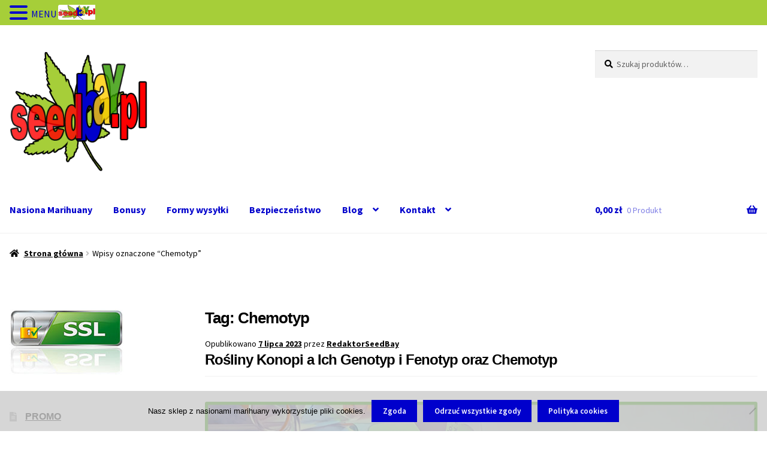

--- FILE ---
content_type: text/html; charset=UTF-8
request_url: https://seedbay.pl/tag/chemotyp/
body_size: 23578
content:
<!doctype html>
<html lang="pl-PL">
<head>
<meta charset="UTF-8">
<meta name="viewport" content="width=device-width, initial-scale=1">
<link rel="profile" href="http://gmpg.org/xfn/11">
<link rel="pingback" href="https://seedbay.pl/xmlrpc.php">

<title>Chemotyp &#8211; SeedBay nasiona od producenta</title>
<meta name='robots' content='max-image-preview:large, max-snippet:-1, max-video-preview:-1' />
<link rel="canonical" href="https://seedbay.pl/tag/chemotyp/">
<meta property="og:title" content="Chemotyp &#8211; SeedBay nasiona od producenta">
<meta property="og:type" content="website">
<meta property="og:url" content="https://seedbay.pl/tag/chemotyp/">
<meta property="og:locale" content="pl_PL">
<meta property="og:site_name" content="SeedBay nasiona od producenta">
<meta name="twitter:card" content="summary_large_image">
<link rel='dns-prefetch' href='//fonts.googleapis.com' />
<link rel="alternate" type="application/rss+xml" title="SeedBay nasiona od producenta &raquo; Kanał z wpisami" href="https://seedbay.pl/feed/" />
<link rel="alternate" type="application/rss+xml" title="SeedBay nasiona od producenta &raquo; Kanał z komentarzami" href="https://seedbay.pl/comments/feed/" />
<link rel="alternate" type="application/rss+xml" title="SeedBay nasiona od producenta &raquo; Kanał z wpisami otagowanymi jako Chemotyp" href="https://seedbay.pl/tag/chemotyp/feed/" />
<style id='wp-img-auto-sizes-contain-inline-css'>
img:is([sizes=auto i],[sizes^="auto," i]){contain-intrinsic-size:3000px 1500px}
/*# sourceURL=wp-img-auto-sizes-contain-inline-css */
</style>
<link rel='stylesheet' id='font-awesome-css' href='https://seedbay.pl/wp-content/plugins/advanced-product-labels-for-woocommerce/berocket/assets/css/font-awesome.min.css?ver=6.9' media='all' />
<link rel='stylesheet' id='berocket_products_label_style-css' href='https://seedbay.pl/wp-content/plugins/advanced-product-labels-for-woocommerce/css/frontend.css?ver=3.3.3.1' media='all' />
<style id='berocket_products_label_style-inline-css'>

        .berocket_better_labels:before,
        .berocket_better_labels:after {
            clear: both;
            content: " ";
            display: block;
        }
        .berocket_better_labels.berocket_better_labels_image {
            position: absolute!important;
            top: 0px!important;
            bottom: 0px!important;
            left: 0px!important;
            right: 0px!important;
            pointer-events: none;
        }
        .berocket_better_labels.berocket_better_labels_image * {
            pointer-events: none;
        }
        .berocket_better_labels.berocket_better_labels_image img,
        .berocket_better_labels.berocket_better_labels_image .fa,
        .berocket_better_labels.berocket_better_labels_image .berocket_color_label,
        .berocket_better_labels.berocket_better_labels_image .berocket_image_background,
        .berocket_better_labels .berocket_better_labels_line .br_alabel,
        .berocket_better_labels .berocket_better_labels_line .br_alabel span {
            pointer-events: all;
        }
        .berocket_better_labels .berocket_color_label,
        .br_alabel .berocket_color_label {
            width: 100%;
            height: 100%;
            display: block;
        }
        .berocket_better_labels .berocket_better_labels_position_left {
            text-align:left;
            float: left;
            clear: left;
        }
        .berocket_better_labels .berocket_better_labels_position_center {
            text-align:center;
        }
        .berocket_better_labels .berocket_better_labels_position_right {
            text-align:right;
            float: right;
            clear: right;
        }
        .berocket_better_labels.berocket_better_labels_label {
            clear: both
        }
        .berocket_better_labels .berocket_better_labels_line {
            line-height: 1px;
        }
        .berocket_better_labels.berocket_better_labels_label .berocket_better_labels_line {
            clear: none;
        }
        .berocket_better_labels .berocket_better_labels_position_left .berocket_better_labels_line {
            clear: left;
        }
        .berocket_better_labels .berocket_better_labels_position_right .berocket_better_labels_line {
            clear: right;
        }
        .berocket_better_labels .berocket_better_labels_line .br_alabel {
            display: inline-block;
            position: relative;
            top: 0!important;
            left: 0!important;
            right: 0!important;
            line-height: 1px;
        }.berocket_better_labels .berocket_better_labels_position {
                display: flex;
                flex-direction: column;
            }
            .berocket_better_labels .berocket_better_labels_position.berocket_better_labels_position_left {
                align-items: start;
            }
            .berocket_better_labels .berocket_better_labels_position.berocket_better_labels_position_right {
                align-items: end;
            }
            .rtl .berocket_better_labels .berocket_better_labels_position.berocket_better_labels_position_left {
                align-items: end;
            }
            .rtl .berocket_better_labels .berocket_better_labels_position.berocket_better_labels_position_right {
                align-items: start;
            }
            .berocket_better_labels .berocket_better_labels_position.berocket_better_labels_position_center {
                align-items: center;
            }
            .berocket_better_labels .berocket_better_labels_position .berocket_better_labels_inline {
                display: flex;
                align-items: start;
            }
/*# sourceURL=berocket_products_label_style-inline-css */
</style>
<style id='wp-emoji-styles-inline-css'>

	img.wp-smiley, img.emoji {
		display: inline !important;
		border: none !important;
		box-shadow: none !important;
		height: 1em !important;
		width: 1em !important;
		margin: 0 0.07em !important;
		vertical-align: -0.1em !important;
		background: none !important;
		padding: 0 !important;
	}
/*# sourceURL=wp-emoji-styles-inline-css */
</style>
<style id='wp-block-library-inline-css'>
:root{--wp-block-synced-color:#7a00df;--wp-block-synced-color--rgb:122,0,223;--wp-bound-block-color:var(--wp-block-synced-color);--wp-editor-canvas-background:#ddd;--wp-admin-theme-color:#007cba;--wp-admin-theme-color--rgb:0,124,186;--wp-admin-theme-color-darker-10:#006ba1;--wp-admin-theme-color-darker-10--rgb:0,107,160.5;--wp-admin-theme-color-darker-20:#005a87;--wp-admin-theme-color-darker-20--rgb:0,90,135;--wp-admin-border-width-focus:2px}@media (min-resolution:192dpi){:root{--wp-admin-border-width-focus:1.5px}}.wp-element-button{cursor:pointer}:root .has-very-light-gray-background-color{background-color:#eee}:root .has-very-dark-gray-background-color{background-color:#313131}:root .has-very-light-gray-color{color:#eee}:root .has-very-dark-gray-color{color:#313131}:root .has-vivid-green-cyan-to-vivid-cyan-blue-gradient-background{background:linear-gradient(135deg,#00d084,#0693e3)}:root .has-purple-crush-gradient-background{background:linear-gradient(135deg,#34e2e4,#4721fb 50%,#ab1dfe)}:root .has-hazy-dawn-gradient-background{background:linear-gradient(135deg,#faaca8,#dad0ec)}:root .has-subdued-olive-gradient-background{background:linear-gradient(135deg,#fafae1,#67a671)}:root .has-atomic-cream-gradient-background{background:linear-gradient(135deg,#fdd79a,#004a59)}:root .has-nightshade-gradient-background{background:linear-gradient(135deg,#330968,#31cdcf)}:root .has-midnight-gradient-background{background:linear-gradient(135deg,#020381,#2874fc)}:root{--wp--preset--font-size--normal:16px;--wp--preset--font-size--huge:42px}.has-regular-font-size{font-size:1em}.has-larger-font-size{font-size:2.625em}.has-normal-font-size{font-size:var(--wp--preset--font-size--normal)}.has-huge-font-size{font-size:var(--wp--preset--font-size--huge)}.has-text-align-center{text-align:center}.has-text-align-left{text-align:left}.has-text-align-right{text-align:right}.has-fit-text{white-space:nowrap!important}#end-resizable-editor-section{display:none}.aligncenter{clear:both}.items-justified-left{justify-content:flex-start}.items-justified-center{justify-content:center}.items-justified-right{justify-content:flex-end}.items-justified-space-between{justify-content:space-between}.screen-reader-text{border:0;clip-path:inset(50%);height:1px;margin:-1px;overflow:hidden;padding:0;position:absolute;width:1px;word-wrap:normal!important}.screen-reader-text:focus{background-color:#ddd;clip-path:none;color:#444;display:block;font-size:1em;height:auto;left:5px;line-height:normal;padding:15px 23px 14px;text-decoration:none;top:5px;width:auto;z-index:100000}html :where(.has-border-color){border-style:solid}html :where([style*=border-top-color]){border-top-style:solid}html :where([style*=border-right-color]){border-right-style:solid}html :where([style*=border-bottom-color]){border-bottom-style:solid}html :where([style*=border-left-color]){border-left-style:solid}html :where([style*=border-width]){border-style:solid}html :where([style*=border-top-width]){border-top-style:solid}html :where([style*=border-right-width]){border-right-style:solid}html :where([style*=border-bottom-width]){border-bottom-style:solid}html :where([style*=border-left-width]){border-left-style:solid}html :where(img[class*=wp-image-]){height:auto;max-width:100%}:where(figure){margin:0 0 1em}html :where(.is-position-sticky){--wp-admin--admin-bar--position-offset:var(--wp-admin--admin-bar--height,0px)}@media screen and (max-width:600px){html :where(.is-position-sticky){--wp-admin--admin-bar--position-offset:0px}}

/*# sourceURL=wp-block-library-inline-css */
</style><style id='wp-block-heading-inline-css'>
h1:where(.wp-block-heading).has-background,h2:where(.wp-block-heading).has-background,h3:where(.wp-block-heading).has-background,h4:where(.wp-block-heading).has-background,h5:where(.wp-block-heading).has-background,h6:where(.wp-block-heading).has-background{padding:1.25em 2.375em}h1.has-text-align-left[style*=writing-mode]:where([style*=vertical-lr]),h1.has-text-align-right[style*=writing-mode]:where([style*=vertical-rl]),h2.has-text-align-left[style*=writing-mode]:where([style*=vertical-lr]),h2.has-text-align-right[style*=writing-mode]:where([style*=vertical-rl]),h3.has-text-align-left[style*=writing-mode]:where([style*=vertical-lr]),h3.has-text-align-right[style*=writing-mode]:where([style*=vertical-rl]),h4.has-text-align-left[style*=writing-mode]:where([style*=vertical-lr]),h4.has-text-align-right[style*=writing-mode]:where([style*=vertical-rl]),h5.has-text-align-left[style*=writing-mode]:where([style*=vertical-lr]),h5.has-text-align-right[style*=writing-mode]:where([style*=vertical-rl]),h6.has-text-align-left[style*=writing-mode]:where([style*=vertical-lr]),h6.has-text-align-right[style*=writing-mode]:where([style*=vertical-rl]){rotate:180deg}
/*# sourceURL=https://seedbay.pl/wp-includes/blocks/heading/style.min.css */
</style>
<style id='wp-block-latest-posts-inline-css'>
.wp-block-latest-posts{box-sizing:border-box}.wp-block-latest-posts.alignleft{margin-right:2em}.wp-block-latest-posts.alignright{margin-left:2em}.wp-block-latest-posts.wp-block-latest-posts__list{list-style:none}.wp-block-latest-posts.wp-block-latest-posts__list li{clear:both;overflow-wrap:break-word}.wp-block-latest-posts.is-grid{display:flex;flex-wrap:wrap}.wp-block-latest-posts.is-grid li{margin:0 1.25em 1.25em 0;width:100%}@media (min-width:600px){.wp-block-latest-posts.columns-2 li{width:calc(50% - .625em)}.wp-block-latest-posts.columns-2 li:nth-child(2n){margin-right:0}.wp-block-latest-posts.columns-3 li{width:calc(33.33333% - .83333em)}.wp-block-latest-posts.columns-3 li:nth-child(3n){margin-right:0}.wp-block-latest-posts.columns-4 li{width:calc(25% - .9375em)}.wp-block-latest-posts.columns-4 li:nth-child(4n){margin-right:0}.wp-block-latest-posts.columns-5 li{width:calc(20% - 1em)}.wp-block-latest-posts.columns-5 li:nth-child(5n){margin-right:0}.wp-block-latest-posts.columns-6 li{width:calc(16.66667% - 1.04167em)}.wp-block-latest-posts.columns-6 li:nth-child(6n){margin-right:0}}:root :where(.wp-block-latest-posts.is-grid){padding:0}:root :where(.wp-block-latest-posts.wp-block-latest-posts__list){padding-left:0}.wp-block-latest-posts__post-author,.wp-block-latest-posts__post-date{display:block;font-size:.8125em}.wp-block-latest-posts__post-excerpt,.wp-block-latest-posts__post-full-content{margin-bottom:1em;margin-top:.5em}.wp-block-latest-posts__featured-image a{display:inline-block}.wp-block-latest-posts__featured-image img{height:auto;max-width:100%;width:auto}.wp-block-latest-posts__featured-image.alignleft{float:left;margin-right:1em}.wp-block-latest-posts__featured-image.alignright{float:right;margin-left:1em}.wp-block-latest-posts__featured-image.aligncenter{margin-bottom:1em;text-align:center}
/*# sourceURL=https://seedbay.pl/wp-includes/blocks/latest-posts/style.min.css */
</style>
<style id='wp-block-search-inline-css'>
.wp-block-search__button{margin-left:10px;word-break:normal}.wp-block-search__button.has-icon{line-height:0}.wp-block-search__button svg{height:1.25em;min-height:24px;min-width:24px;width:1.25em;fill:currentColor;vertical-align:text-bottom}:where(.wp-block-search__button){border:1px solid #ccc;padding:6px 10px}.wp-block-search__inside-wrapper{display:flex;flex:auto;flex-wrap:nowrap;max-width:100%}.wp-block-search__label{width:100%}.wp-block-search.wp-block-search__button-only .wp-block-search__button{box-sizing:border-box;display:flex;flex-shrink:0;justify-content:center;margin-left:0;max-width:100%}.wp-block-search.wp-block-search__button-only .wp-block-search__inside-wrapper{min-width:0!important;transition-property:width}.wp-block-search.wp-block-search__button-only .wp-block-search__input{flex-basis:100%;transition-duration:.3s}.wp-block-search.wp-block-search__button-only.wp-block-search__searchfield-hidden,.wp-block-search.wp-block-search__button-only.wp-block-search__searchfield-hidden .wp-block-search__inside-wrapper{overflow:hidden}.wp-block-search.wp-block-search__button-only.wp-block-search__searchfield-hidden .wp-block-search__input{border-left-width:0!important;border-right-width:0!important;flex-basis:0;flex-grow:0;margin:0;min-width:0!important;padding-left:0!important;padding-right:0!important;width:0!important}:where(.wp-block-search__input){appearance:none;border:1px solid #949494;flex-grow:1;font-family:inherit;font-size:inherit;font-style:inherit;font-weight:inherit;letter-spacing:inherit;line-height:inherit;margin-left:0;margin-right:0;min-width:3rem;padding:8px;text-decoration:unset!important;text-transform:inherit}:where(.wp-block-search__button-inside .wp-block-search__inside-wrapper){background-color:#fff;border:1px solid #949494;box-sizing:border-box;padding:4px}:where(.wp-block-search__button-inside .wp-block-search__inside-wrapper) .wp-block-search__input{border:none;border-radius:0;padding:0 4px}:where(.wp-block-search__button-inside .wp-block-search__inside-wrapper) .wp-block-search__input:focus{outline:none}:where(.wp-block-search__button-inside .wp-block-search__inside-wrapper) :where(.wp-block-search__button){padding:4px 8px}.wp-block-search.aligncenter .wp-block-search__inside-wrapper{margin:auto}.wp-block[data-align=right] .wp-block-search.wp-block-search__button-only .wp-block-search__inside-wrapper{float:right}
/*# sourceURL=https://seedbay.pl/wp-includes/blocks/search/style.min.css */
</style>
<style id='wp-block-search-theme-inline-css'>
.wp-block-search .wp-block-search__label{font-weight:700}.wp-block-search__button{border:1px solid #ccc;padding:.375em .625em}
/*# sourceURL=https://seedbay.pl/wp-includes/blocks/search/theme.min.css */
</style>
<style id='wp-block-columns-inline-css'>
.wp-block-columns{box-sizing:border-box;display:flex;flex-wrap:wrap!important}@media (min-width:782px){.wp-block-columns{flex-wrap:nowrap!important}}.wp-block-columns{align-items:normal!important}.wp-block-columns.are-vertically-aligned-top{align-items:flex-start}.wp-block-columns.are-vertically-aligned-center{align-items:center}.wp-block-columns.are-vertically-aligned-bottom{align-items:flex-end}@media (max-width:781px){.wp-block-columns:not(.is-not-stacked-on-mobile)>.wp-block-column{flex-basis:100%!important}}@media (min-width:782px){.wp-block-columns:not(.is-not-stacked-on-mobile)>.wp-block-column{flex-basis:0;flex-grow:1}.wp-block-columns:not(.is-not-stacked-on-mobile)>.wp-block-column[style*=flex-basis]{flex-grow:0}}.wp-block-columns.is-not-stacked-on-mobile{flex-wrap:nowrap!important}.wp-block-columns.is-not-stacked-on-mobile>.wp-block-column{flex-basis:0;flex-grow:1}.wp-block-columns.is-not-stacked-on-mobile>.wp-block-column[style*=flex-basis]{flex-grow:0}:where(.wp-block-columns){margin-bottom:1.75em}:where(.wp-block-columns.has-background){padding:1.25em 2.375em}.wp-block-column{flex-grow:1;min-width:0;overflow-wrap:break-word;word-break:break-word}.wp-block-column.is-vertically-aligned-top{align-self:flex-start}.wp-block-column.is-vertically-aligned-center{align-self:center}.wp-block-column.is-vertically-aligned-bottom{align-self:flex-end}.wp-block-column.is-vertically-aligned-stretch{align-self:stretch}.wp-block-column.is-vertically-aligned-bottom,.wp-block-column.is-vertically-aligned-center,.wp-block-column.is-vertically-aligned-top{width:100%}
/*# sourceURL=https://seedbay.pl/wp-includes/blocks/columns/style.min.css */
</style>
<style id='global-styles-inline-css'>
:root{--wp--preset--aspect-ratio--square: 1;--wp--preset--aspect-ratio--4-3: 4/3;--wp--preset--aspect-ratio--3-4: 3/4;--wp--preset--aspect-ratio--3-2: 3/2;--wp--preset--aspect-ratio--2-3: 2/3;--wp--preset--aspect-ratio--16-9: 16/9;--wp--preset--aspect-ratio--9-16: 9/16;--wp--preset--color--black: #000000;--wp--preset--color--cyan-bluish-gray: #abb8c3;--wp--preset--color--white: #ffffff;--wp--preset--color--pale-pink: #f78da7;--wp--preset--color--vivid-red: #cf2e2e;--wp--preset--color--luminous-vivid-orange: #ff6900;--wp--preset--color--luminous-vivid-amber: #fcb900;--wp--preset--color--light-green-cyan: #7bdcb5;--wp--preset--color--vivid-green-cyan: #00d084;--wp--preset--color--pale-cyan-blue: #8ed1fc;--wp--preset--color--vivid-cyan-blue: #0693e3;--wp--preset--color--vivid-purple: #9b51e0;--wp--preset--gradient--vivid-cyan-blue-to-vivid-purple: linear-gradient(135deg,rgb(6,147,227) 0%,rgb(155,81,224) 100%);--wp--preset--gradient--light-green-cyan-to-vivid-green-cyan: linear-gradient(135deg,rgb(122,220,180) 0%,rgb(0,208,130) 100%);--wp--preset--gradient--luminous-vivid-amber-to-luminous-vivid-orange: linear-gradient(135deg,rgb(252,185,0) 0%,rgb(255,105,0) 100%);--wp--preset--gradient--luminous-vivid-orange-to-vivid-red: linear-gradient(135deg,rgb(255,105,0) 0%,rgb(207,46,46) 100%);--wp--preset--gradient--very-light-gray-to-cyan-bluish-gray: linear-gradient(135deg,rgb(238,238,238) 0%,rgb(169,184,195) 100%);--wp--preset--gradient--cool-to-warm-spectrum: linear-gradient(135deg,rgb(74,234,220) 0%,rgb(151,120,209) 20%,rgb(207,42,186) 40%,rgb(238,44,130) 60%,rgb(251,105,98) 80%,rgb(254,248,76) 100%);--wp--preset--gradient--blush-light-purple: linear-gradient(135deg,rgb(255,206,236) 0%,rgb(152,150,240) 100%);--wp--preset--gradient--blush-bordeaux: linear-gradient(135deg,rgb(254,205,165) 0%,rgb(254,45,45) 50%,rgb(107,0,62) 100%);--wp--preset--gradient--luminous-dusk: linear-gradient(135deg,rgb(255,203,112) 0%,rgb(199,81,192) 50%,rgb(65,88,208) 100%);--wp--preset--gradient--pale-ocean: linear-gradient(135deg,rgb(255,245,203) 0%,rgb(182,227,212) 50%,rgb(51,167,181) 100%);--wp--preset--gradient--electric-grass: linear-gradient(135deg,rgb(202,248,128) 0%,rgb(113,206,126) 100%);--wp--preset--gradient--midnight: linear-gradient(135deg,rgb(2,3,129) 0%,rgb(40,116,252) 100%);--wp--preset--font-size--small: 14px;--wp--preset--font-size--medium: 23px;--wp--preset--font-size--large: 26px;--wp--preset--font-size--x-large: 42px;--wp--preset--font-size--normal: 16px;--wp--preset--font-size--huge: 37px;--wp--preset--spacing--20: 0.44rem;--wp--preset--spacing--30: 0.67rem;--wp--preset--spacing--40: 1rem;--wp--preset--spacing--50: 1.5rem;--wp--preset--spacing--60: 2.25rem;--wp--preset--spacing--70: 3.38rem;--wp--preset--spacing--80: 5.06rem;--wp--preset--shadow--natural: 6px 6px 9px rgba(0, 0, 0, 0.2);--wp--preset--shadow--deep: 12px 12px 50px rgba(0, 0, 0, 0.4);--wp--preset--shadow--sharp: 6px 6px 0px rgba(0, 0, 0, 0.2);--wp--preset--shadow--outlined: 6px 6px 0px -3px rgb(255, 255, 255), 6px 6px rgb(0, 0, 0);--wp--preset--shadow--crisp: 6px 6px 0px rgb(0, 0, 0);}:root :where(.is-layout-flow) > :first-child{margin-block-start: 0;}:root :where(.is-layout-flow) > :last-child{margin-block-end: 0;}:root :where(.is-layout-flow) > *{margin-block-start: 24px;margin-block-end: 0;}:root :where(.is-layout-constrained) > :first-child{margin-block-start: 0;}:root :where(.is-layout-constrained) > :last-child{margin-block-end: 0;}:root :where(.is-layout-constrained) > *{margin-block-start: 24px;margin-block-end: 0;}:root :where(.is-layout-flex){gap: 24px;}:root :where(.is-layout-grid){gap: 24px;}body .is-layout-flex{display: flex;}.is-layout-flex{flex-wrap: wrap;align-items: center;}.is-layout-flex > :is(*, div){margin: 0;}body .is-layout-grid{display: grid;}.is-layout-grid > :is(*, div){margin: 0;}.has-black-color{color: var(--wp--preset--color--black) !important;}.has-cyan-bluish-gray-color{color: var(--wp--preset--color--cyan-bluish-gray) !important;}.has-white-color{color: var(--wp--preset--color--white) !important;}.has-pale-pink-color{color: var(--wp--preset--color--pale-pink) !important;}.has-vivid-red-color{color: var(--wp--preset--color--vivid-red) !important;}.has-luminous-vivid-orange-color{color: var(--wp--preset--color--luminous-vivid-orange) !important;}.has-luminous-vivid-amber-color{color: var(--wp--preset--color--luminous-vivid-amber) !important;}.has-light-green-cyan-color{color: var(--wp--preset--color--light-green-cyan) !important;}.has-vivid-green-cyan-color{color: var(--wp--preset--color--vivid-green-cyan) !important;}.has-pale-cyan-blue-color{color: var(--wp--preset--color--pale-cyan-blue) !important;}.has-vivid-cyan-blue-color{color: var(--wp--preset--color--vivid-cyan-blue) !important;}.has-vivid-purple-color{color: var(--wp--preset--color--vivid-purple) !important;}.has-black-background-color{background-color: var(--wp--preset--color--black) !important;}.has-cyan-bluish-gray-background-color{background-color: var(--wp--preset--color--cyan-bluish-gray) !important;}.has-white-background-color{background-color: var(--wp--preset--color--white) !important;}.has-pale-pink-background-color{background-color: var(--wp--preset--color--pale-pink) !important;}.has-vivid-red-background-color{background-color: var(--wp--preset--color--vivid-red) !important;}.has-luminous-vivid-orange-background-color{background-color: var(--wp--preset--color--luminous-vivid-orange) !important;}.has-luminous-vivid-amber-background-color{background-color: var(--wp--preset--color--luminous-vivid-amber) !important;}.has-light-green-cyan-background-color{background-color: var(--wp--preset--color--light-green-cyan) !important;}.has-vivid-green-cyan-background-color{background-color: var(--wp--preset--color--vivid-green-cyan) !important;}.has-pale-cyan-blue-background-color{background-color: var(--wp--preset--color--pale-cyan-blue) !important;}.has-vivid-cyan-blue-background-color{background-color: var(--wp--preset--color--vivid-cyan-blue) !important;}.has-vivid-purple-background-color{background-color: var(--wp--preset--color--vivid-purple) !important;}.has-black-border-color{border-color: var(--wp--preset--color--black) !important;}.has-cyan-bluish-gray-border-color{border-color: var(--wp--preset--color--cyan-bluish-gray) !important;}.has-white-border-color{border-color: var(--wp--preset--color--white) !important;}.has-pale-pink-border-color{border-color: var(--wp--preset--color--pale-pink) !important;}.has-vivid-red-border-color{border-color: var(--wp--preset--color--vivid-red) !important;}.has-luminous-vivid-orange-border-color{border-color: var(--wp--preset--color--luminous-vivid-orange) !important;}.has-luminous-vivid-amber-border-color{border-color: var(--wp--preset--color--luminous-vivid-amber) !important;}.has-light-green-cyan-border-color{border-color: var(--wp--preset--color--light-green-cyan) !important;}.has-vivid-green-cyan-border-color{border-color: var(--wp--preset--color--vivid-green-cyan) !important;}.has-pale-cyan-blue-border-color{border-color: var(--wp--preset--color--pale-cyan-blue) !important;}.has-vivid-cyan-blue-border-color{border-color: var(--wp--preset--color--vivid-cyan-blue) !important;}.has-vivid-purple-border-color{border-color: var(--wp--preset--color--vivid-purple) !important;}.has-vivid-cyan-blue-to-vivid-purple-gradient-background{background: var(--wp--preset--gradient--vivid-cyan-blue-to-vivid-purple) !important;}.has-light-green-cyan-to-vivid-green-cyan-gradient-background{background: var(--wp--preset--gradient--light-green-cyan-to-vivid-green-cyan) !important;}.has-luminous-vivid-amber-to-luminous-vivid-orange-gradient-background{background: var(--wp--preset--gradient--luminous-vivid-amber-to-luminous-vivid-orange) !important;}.has-luminous-vivid-orange-to-vivid-red-gradient-background{background: var(--wp--preset--gradient--luminous-vivid-orange-to-vivid-red) !important;}.has-very-light-gray-to-cyan-bluish-gray-gradient-background{background: var(--wp--preset--gradient--very-light-gray-to-cyan-bluish-gray) !important;}.has-cool-to-warm-spectrum-gradient-background{background: var(--wp--preset--gradient--cool-to-warm-spectrum) !important;}.has-blush-light-purple-gradient-background{background: var(--wp--preset--gradient--blush-light-purple) !important;}.has-blush-bordeaux-gradient-background{background: var(--wp--preset--gradient--blush-bordeaux) !important;}.has-luminous-dusk-gradient-background{background: var(--wp--preset--gradient--luminous-dusk) !important;}.has-pale-ocean-gradient-background{background: var(--wp--preset--gradient--pale-ocean) !important;}.has-electric-grass-gradient-background{background: var(--wp--preset--gradient--electric-grass) !important;}.has-midnight-gradient-background{background: var(--wp--preset--gradient--midnight) !important;}.has-small-font-size{font-size: var(--wp--preset--font-size--small) !important;}.has-medium-font-size{font-size: var(--wp--preset--font-size--medium) !important;}.has-large-font-size{font-size: var(--wp--preset--font-size--large) !important;}.has-x-large-font-size{font-size: var(--wp--preset--font-size--x-large) !important;}
/*# sourceURL=global-styles-inline-css */
</style>
<style id='core-block-supports-inline-css'>
.wp-container-core-columns-is-layout-28f84493{flex-wrap:nowrap;}
/*# sourceURL=core-block-supports-inline-css */
</style>

<style id='classic-theme-styles-inline-css'>
/*! This file is auto-generated */
.wp-block-button__link{color:#fff;background-color:#32373c;border-radius:9999px;box-shadow:none;text-decoration:none;padding:calc(.667em + 2px) calc(1.333em + 2px);font-size:1.125em}.wp-block-file__button{background:#32373c;color:#fff;text-decoration:none}
/*# sourceURL=/wp-includes/css/classic-themes.min.css */
</style>
<link rel='stylesheet' id='storefront-gutenberg-blocks-css' href='https://seedbay.pl/wp-content/themes/storefront/assets/css/base/gutenberg-blocks.css?ver=4.6.2' media='all' />
<style id='storefront-gutenberg-blocks-inline-css'>

				.wp-block-button__link:not(.has-text-color) {
					color: #ffffff;
				}

				.wp-block-button__link:not(.has-text-color):hover,
				.wp-block-button__link:not(.has-text-color):focus,
				.wp-block-button__link:not(.has-text-color):active {
					color: #ffffff;
				}

				.wp-block-button__link:not(.has-background) {
					background-color: #0000cc;
				}

				.wp-block-button__link:not(.has-background):hover,
				.wp-block-button__link:not(.has-background):focus,
				.wp-block-button__link:not(.has-background):active {
					border-color: #0000b3;
					background-color: #0000b3;
				}

				.wc-block-grid__products .wc-block-grid__product .wp-block-button__link {
					background-color: #0000cc;
					border-color: #0000cc;
					color: #ffffff;
				}

				.wp-block-quote footer,
				.wp-block-quote cite,
				.wp-block-quote__citation {
					color: #000000;
				}

				.wp-block-pullquote cite,
				.wp-block-pullquote footer,
				.wp-block-pullquote__citation {
					color: #000000;
				}

				.wp-block-image figcaption {
					color: #000000;
				}

				.wp-block-separator.is-style-dots::before {
					color: #000000;
				}

				.wp-block-file a.wp-block-file__button {
					color: #ffffff;
					background-color: #0000cc;
					border-color: #0000cc;
				}

				.wp-block-file a.wp-block-file__button:hover,
				.wp-block-file a.wp-block-file__button:focus,
				.wp-block-file a.wp-block-file__button:active {
					color: #ffffff;
					background-color: #0000b3;
				}

				.wp-block-code,
				.wp-block-preformatted pre {
					color: #000000;
				}

				.wp-block-table:not( .has-background ):not( .is-style-stripes ) tbody tr:nth-child(2n) td {
					background-color: #fdfdfd;
				}

				.wp-block-cover .wp-block-cover__inner-container h1:not(.has-text-color),
				.wp-block-cover .wp-block-cover__inner-container h2:not(.has-text-color),
				.wp-block-cover .wp-block-cover__inner-container h3:not(.has-text-color),
				.wp-block-cover .wp-block-cover__inner-container h4:not(.has-text-color),
				.wp-block-cover .wp-block-cover__inner-container h5:not(.has-text-color),
				.wp-block-cover .wp-block-cover__inner-container h6:not(.has-text-color) {
					color: #000000;
				}

				div.wc-block-components-price-slider__range-input-progress,
				.rtl .wc-block-components-price-slider__range-input-progress {
					--range-color: #000000;
				}

				/* Target only IE11 */
				@media all and (-ms-high-contrast: none), (-ms-high-contrast: active) {
					.wc-block-components-price-slider__range-input-progress {
						background: #000000;
					}
				}

				.wc-block-components-button:not(.is-link) {
					background-color: #0000cc;
					color: #ffffff;
				}

				.wc-block-components-button:not(.is-link):hover,
				.wc-block-components-button:not(.is-link):focus,
				.wc-block-components-button:not(.is-link):active {
					background-color: #0000b3;
					color: #ffffff;
				}

				.wc-block-components-button:not(.is-link):disabled {
					background-color: #0000cc;
					color: #ffffff;
				}

				.wc-block-cart__submit-container {
					background-color: #ffffff;
				}

				.wc-block-cart__submit-container::before {
					color: rgba(220,220,220,0.5);
				}

				.wc-block-components-order-summary-item__quantity {
					background-color: #ffffff;
					border-color: #000000;
					box-shadow: 0 0 0 2px #ffffff;
					color: #000000;
				}
			
/*# sourceURL=storefront-gutenberg-blocks-inline-css */
</style>
<link rel='stylesheet' id='cookie-notice-front-css' href='https://seedbay.pl/wp-content/plugins/cookie-notice/css/front.min.css?ver=2.5.11' media='all' />
<style id='woocommerce-inline-inline-css'>
.woocommerce form .form-row .required { visibility: visible; }
/*# sourceURL=woocommerce-inline-inline-css */
</style>
<link rel='stylesheet' id='hamburger.css-css' href='https://seedbay.pl/wp-content/plugins/wp-responsive-menu/assets/css/wpr-hamburger.css?ver=3.2.1' media='all' />
<link rel='stylesheet' id='wprmenu.css-css' href='https://seedbay.pl/wp-content/plugins/wp-responsive-menu/assets/css/wprmenu.css?ver=3.2.1' media='all' />
<style id='wprmenu.css-inline-css'>
@media only screen and ( max-width: 5000px ) {html body div.wprm-wrapper {overflow: scroll;}#wprmenu_bar {background-image: url();background-size: cover ;background-repeat: repeat;}#wprmenu_bar {background-color: #a6ce39;}html body div#mg-wprm-wrap .wpr_submit .icon.icon-search {color: #ffffff;}#wprmenu_bar .menu_title,#wprmenu_bar .wprmenu_icon_menu,#wprmenu_bar .menu_title a {color: #0000cc;}#wprmenu_bar .menu_title a {font-size: 20px;font-weight: normal;}#mg-wprm-wrap li.menu-item a {font-size: 15px;text-transform: uppercase;font-weight: normal;}#mg-wprm-wrap li.menu-item-has-children ul.sub-menu a {font-size: 15px;text-transform: uppercase;font-weight: normal;}#mg-wprm-wrap li.current-menu-item > a {background: #ffffff;}#mg-wprm-wrap li.current-menu-item > a,#mg-wprm-wrap li.current-menu-item span.wprmenu_icon{color: #000000 !important;}#mg-wprm-wrap {background-color: #ebebeb;}.cbp-spmenu-push-toright,.cbp-spmenu-push-toright .mm-slideout {left: 80% ;}.cbp-spmenu-push-toleft {left: -80% ;}#mg-wprm-wrap.cbp-spmenu-right,#mg-wprm-wrap.cbp-spmenu-left,#mg-wprm-wrap.cbp-spmenu-right.custom,#mg-wprm-wrap.cbp-spmenu-left.custom,.cbp-spmenu-vertical {width: 80%;max-width: 300px;}#mg-wprm-wrap ul#wprmenu_menu_ul li.menu-item a,div#mg-wprm-wrap ul li span.wprmenu_icon {color: #000000;}#mg-wprm-wrap ul#wprmenu_menu_ul li.menu-item:valid ~ a{color: #000000;}#mg-wprm-wrap ul#wprmenu_menu_ul li.menu-item a:hover {background: #ffffff;color: #000000 !important;}div#mg-wprm-wrap ul>li:hover>span.wprmenu_icon {color: #000000 !important;}.wprmenu_bar .hamburger-inner,.wprmenu_bar .hamburger-inner::before,.wprmenu_bar .hamburger-inner::after {background: #0000cc;}.wprmenu_bar .hamburger:hover .hamburger-inner,.wprmenu_bar .hamburger:hover .hamburger-inner::before,.wprmenu_bar .hamburger:hover .hamburger-inner::after {background: #0000cc;}div.wprmenu_bar div.hamburger{padding-right: 6px !important;}#wprmenu_menu.left {width:80%;left: -80%;right: auto;}#wprmenu_menu.right {width:80%;right: -80%;left: auto;}html body div#wprmenu_bar {height : 42px;}#mg-wprm-wrap.cbp-spmenu-left,#mg-wprm-wrap.cbp-spmenu-right,#mg-widgetmenu-wrap.cbp-spmenu-widget-left,#mg-widgetmenu-wrap.cbp-spmenu-widget-right {top: 42px !important;}.wprmenu_bar .hamburger {float: left;}.wprmenu_bar #custom_menu_icon.hamburger {top: px;left: px;float: left !important;background-color: #cccccc;}.wpr_custom_menu #custom_menu_icon {display: block;}html { padding-top: 42px !important; }#wprmenu_bar,#mg-wprm-wrap { display: block; }div#wpadminbar { position: fixed; }}
/*# sourceURL=wprmenu.css-inline-css */
</style>
<link rel='stylesheet' id='wpr_icons-css' href='https://seedbay.pl/wp-content/plugins/wp-responsive-menu/inc/assets/icons/wpr-icons.css?ver=3.2.1' media='all' />
<style id='ez-toc-style-inline-css'>
#ez-toc-container{background:#f9f9f9;border:1px solid #aaa;border-radius:4px;-webkit-box-shadow:0 1px 1px rgba(0,0,0,.05);box-shadow:0 1px 1px rgba(0,0,0,.05);display:table;margin-bottom:1em;padding:10px 20px 10px 10px;position:relative;width:auto}div.ez-toc-widget-container{padding:0;position:relative}#ez-toc-container.ez-toc-light-blue{background:#edf6ff}#ez-toc-container.ez-toc-white{background:#fff}#ez-toc-container.ez-toc-black{background:#000}#ez-toc-container.ez-toc-transparent{background:none transparent}div.ez-toc-widget-container ul{display:block}div.ez-toc-widget-container li{border:none;padding:0}div.ez-toc-widget-container ul.ez-toc-list{padding:10px}#ez-toc-container ul ul,.ez-toc div.ez-toc-widget-container ul ul{margin-left:1.5em}#ez-toc-container li,#ez-toc-container ul{margin:0;padding:0}#ez-toc-container li,#ez-toc-container ul,#ez-toc-container ul li,div.ez-toc-widget-container,div.ez-toc-widget-container li{background:none;list-style:none none;line-height:1.6;margin:0;overflow:hidden;z-index:1}#ez-toc-container .ez-toc-title{text-align:left;line-height:1.45;margin:0;padding:0}.ez-toc-title-container{display:table;width:100%}.ez-toc-title,.ez-toc-title-toggle{display:inline;text-align:left;vertical-align:middle}#ez-toc-container.ez-toc-black p.ez-toc-title{color:#fff}#ez-toc-container div.ez-toc-title-container+ul.ez-toc-list{margin-top:1em}.ez-toc-wrap-left{margin:0 auto 1em 0!important}.ez-toc-wrap-left-text{float:left}.ez-toc-wrap-right{margin:0 0 1em auto!important}.ez-toc-wrap-right-text{float:right}#ez-toc-container a{color:#444;box-shadow:none;text-decoration:none;text-shadow:none;display:inline-flex;align-items:stretch;flex-wrap:nowrap}#ez-toc-container a:visited{color:#9f9f9f}#ez-toc-container a:hover{text-decoration:underline}#ez-toc-container.ez-toc-black a,#ez-toc-container.ez-toc-black a:visited{color:#fff}#ez-toc-container a.ez-toc-toggle{display:flex;align-items:center}.ez-toc-widget-container ul.ez-toc-list li:before{content:" ";position:absolute;left:0;right:0;height:30px;line-height:30px;z-index:-1}.ez-toc-widget-container ul.ez-toc-list li.active{background-color:#ededed}.ez-toc-widget-container li.active>a{font-weight:900}.ez-toc-btn{display:inline-block;padding:6px 12px;margin-bottom:0;font-size:14px;font-weight:400;line-height:1.428571429;text-align:center;white-space:nowrap;vertical-align:middle;cursor:pointer;background-image:none;border:1px solid transparent;border-radius:4px;-webkit-user-select:none;-moz-user-select:none;-ms-user-select:none;-o-user-select:none;user-select:none}.ez-toc-btn:focus{outline:thin dotted #333;outline:5px auto -webkit-focus-ring-color;outline-offset:-2px}.ez-toc-btn:focus,.ez-toc-btn:hover{color:#333;text-decoration:none}.ez-toc-btn.active,.ez-toc-btn:active{background-image:none;outline:0;-webkit-box-shadow:inset 0 3px 5px rgba(0,0,0,.125);box-shadow:inset 0 3px 5px rgba(0,0,0,.125)}.ez-toc-btn-default{color:#333;background-color:#fff}.ez-toc-btn-default.active,.ez-toc-btn-default:active,.ez-toc-btn-default:focus,.ez-toc-btn-default:hover{color:#333;background-color:#ebebeb;border-color:#adadad}.ez-toc-btn-default.active,.ez-toc-btn-default:active{background-image:none}.ez-toc-btn-sm,.ez-toc-btn-xs{padding:5px 10px;font-size:12px;line-height:1.5;border-radius:3px}.ez-toc-btn-xs{padding:1px 5px}.ez-toc-btn-default{text-shadow:0 -1px 0 rgba(0,0,0,.2);-webkit-box-shadow:inset 0 1px 0 hsla(0,0%,100%,.15),0 1px 1px rgba(0,0,0,.075);box-shadow:inset 0 1px 0 hsla(0,0%,100%,.15),0 1px 1px rgba(0,0,0,.075)}.ez-toc-btn-default:active{-webkit-box-shadow:inset 0 3px 5px rgba(0,0,0,.125);box-shadow:inset 0 3px 5px rgba(0,0,0,.125)}.btn.active,.ez-toc-btn:active{background-image:none}.ez-toc-btn-default{text-shadow:0 1px 0 #fff;background-image:-webkit-gradient(linear,left 0,left 100%,from(#fff),to(#e0e0e0));background-image:-webkit-linear-gradient(top,#fff,#e0e0e0);background-image:-moz-linear-gradient(top,#fff 0,#e0e0e0 100%);background-image:linear-gradient(180deg,#fff 0,#e0e0e0);background-repeat:repeat-x;border-color:#ccc;filter:progid:DXImageTransform.Microsoft.gradient(startColorstr="#ffffffff",endColorstr="#ffe0e0e0",GradientType=0);filter:progid:DXImageTransform.Microsoft.gradient(enabled=false)}.ez-toc-btn-default:focus,.ez-toc-btn-default:hover{background-color:#e0e0e0;background-position:0 -15px}.ez-toc-btn-default.active,.ez-toc-btn-default:active{background-color:#e0e0e0;border-color:#dbdbdb}.ez-toc-pull-right{float:right!important;margin-left:10px}#ez-toc-container label.cssicon,#ez-toc-widget-container label.cssicon{height:30px}.ez-toc-glyphicon{position:relative;top:1px;display:inline-block;font-family:Glyphicons Halflings;-webkit-font-smoothing:antialiased;font-style:normal;font-weight:400;line-height:1;-moz-osx-font-smoothing:grayscale}.ez-toc-glyphicon:empty{width:1em}.ez-toc-toggle i.ez-toc-glyphicon{font-size:16px;margin-left:2px}#ez-toc-container input{position:absolute;left:-999em}#ez-toc-container input[type=checkbox]:checked+nav,#ez-toc-widget-container input[type=checkbox]:checked+nav{opacity:0;max-height:0;border:none;display:none}#ez-toc-container label{position:relative;cursor:pointer;display:initial}#ez-toc-container .ez-toc-js-icon-con{display:initial}#ez-toc-container .ez-toc-js-icon-con,#ez-toc-container .ez-toc-toggle label{float:right;position:relative;font-size:16px;padding:0;border:1px solid #999191;border-radius:5px;cursor:pointer;left:10px;width:35px}div#ez-toc-container .ez-toc-title{display:initial}.ez-toc-wrap-center{margin:0 auto 1em!important}#ez-toc-container a.ez-toc-toggle{color:#444;background:inherit;border:inherit}.ez-toc-toggle #item{position:absolute;left:-999em}label.cssicon .ez-toc-glyphicon:empty{font-size:16px;margin-left:2px}label.cssiconcheckbox{display:none}.ez-toc-widget-container ul li a{padding-left:10px;display:inline-flex;align-items:stretch;flex-wrap:nowrap}.ez-toc-widget-container ul.ez-toc-list li{height:auto!important}.ez-toc-cssicon{float:right;position:relative;font-size:16px;padding:0;border:1px solid #999191;border-radius:5px;cursor:pointer;left:10px;width:35px}.ez-toc-icon-toggle-span{display:flex;align-items:center;width:35px;height:30px;justify-content:center;direction:ltr}#ez-toc-container .eztoc-toggle-hide-by-default{display:none}.eztoc_no_heading_found{background-color:#ff0;padding-left:10px}.eztoc-hide{display:none}.term-description .ez-toc-title-container p:nth-child(2){width:50px;float:right;margin:0}.ez-toc-list.ez-toc-columns-2{column-count:2;column-gap:20px;column-fill:balance}.ez-toc-list.ez-toc-columns-2>li{display:block;break-inside:avoid;margin-bottom:8px;page-break-inside:avoid}.ez-toc-list.ez-toc-columns-3{column-count:3;column-gap:20px;column-fill:balance}.ez-toc-list.ez-toc-columns-3>li{display:block;break-inside:avoid;margin-bottom:8px;page-break-inside:avoid}.ez-toc-list.ez-toc-columns-4{column-count:4;column-gap:20px;column-fill:balance}.ez-toc-list.ez-toc-columns-4>li{display:block;break-inside:avoid;margin-bottom:8px;page-break-inside:avoid}.ez-toc-list.ez-toc-columns-optimized{column-fill:balance;orphans:2;widows:2}.ez-toc-list.ez-toc-columns-optimized>li{display:block;break-inside:avoid;page-break-inside:avoid}@media (max-width:768px){.ez-toc-list.ez-toc-columns-2,.ez-toc-list.ez-toc-columns-3,.ez-toc-list.ez-toc-columns-4{column-count:1;column-gap:0}}@media (max-width:1024px) and (min-width:769px){.ez-toc-list.ez-toc-columns-3,.ez-toc-list.ez-toc-columns-4{column-count:2}}.ez-toc-container-direction {direction: ltr;}.ez-toc-counter ul{counter-reset: item ;}.ez-toc-counter nav ul li a::before {content: counters(item, '.', decimal) '. ';display: inline-block;counter-increment: item;flex-grow: 0;flex-shrink: 0;margin-right: .2em; float: left; }.ez-toc-widget-direction {direction: ltr;}.ez-toc-widget-container ul{counter-reset: item ;}.ez-toc-widget-container nav ul li a::before {content: counters(item, '.', decimal) '. ';display: inline-block;counter-increment: item;flex-grow: 0;flex-shrink: 0;margin-right: .2em; float: left; }div#ez-toc-container .ez-toc-title {font-size: 120%;}div#ez-toc-container .ez-toc-title {font-weight: 500;}div#ez-toc-container ul li , div#ez-toc-container ul li a {font-size: 95%;}div#ez-toc-container ul li , div#ez-toc-container ul li a {font-weight: 500;}div#ez-toc-container nav ul ul li {font-size: 90%;}div#ez-toc-container {background: #ffffff;border: 1px solid #0000cc;}div#ez-toc-container p.ez-toc-title , #ez-toc-container .ez_toc_custom_title_icon , #ez-toc-container .ez_toc_custom_toc_icon {color: #0000cc;}div#ez-toc-container ul.ez-toc-list a {color: #0000cc;}div#ez-toc-container ul.ez-toc-list a:hover {color: #0000cc;}div#ez-toc-container ul.ez-toc-list a:visited {color: #0000cc;}.ez-toc-counter nav ul li a::before {color: ;}.ez-toc-box-title {font-weight: bold; margin-bottom: 10px; text-align: center; text-transform: uppercase; letter-spacing: 1px; color: #666; padding-bottom: 5px;position:absolute;top:-4%;left:5%;background-color: inherit;transition: top 0.3s ease;}.ez-toc-box-title.toc-closed {top:-25%;}
/*# sourceURL=ez-toc-style-inline-css */
</style>
<link rel='stylesheet' id='storefront-style-css' href='https://seedbay.pl/wp-content/themes/storefront/style.css?ver=4.6.2' media='all' />
<style id='storefront-style-inline-css'>

			.main-navigation ul li a,
			.site-title a,
			ul.menu li a,
			.site-branding h1 a,
			button.menu-toggle,
			button.menu-toggle:hover,
			.handheld-navigation .dropdown-toggle {
				color: #0000cc;
			}

			button.menu-toggle,
			button.menu-toggle:hover {
				border-color: #0000cc;
			}

			.main-navigation ul li a:hover,
			.main-navigation ul li:hover > a,
			.site-title a:hover,
			.site-header ul.menu li.current-menu-item > a {
				color: #4141ff;
			}

			table:not( .has-background ) th {
				background-color: #f8f8f8;
			}

			table:not( .has-background ) tbody td {
				background-color: #fdfdfd;
			}

			table:not( .has-background ) tbody tr:nth-child(2n) td,
			fieldset,
			fieldset legend {
				background-color: #fbfbfb;
			}

			.site-header,
			.secondary-navigation ul ul,
			.main-navigation ul.menu > li.menu-item-has-children:after,
			.secondary-navigation ul.menu ul,
			.storefront-handheld-footer-bar,
			.storefront-handheld-footer-bar ul li > a,
			.storefront-handheld-footer-bar ul li.search .site-search,
			button.menu-toggle,
			button.menu-toggle:hover {
				background-color: #ffffff;
			}

			p.site-description,
			.site-header,
			.storefront-handheld-footer-bar {
				color: #000000;
			}

			button.menu-toggle:after,
			button.menu-toggle:before,
			button.menu-toggle span:before {
				background-color: #0000cc;
			}

			h1, h2, h3, h4, h5, h6, .wc-block-grid__product-title {
				color: #000000;
			}

			.widget h1 {
				border-bottom-color: #000000;
			}

			body,
			.secondary-navigation a {
				color: #000000;
			}

			.widget-area .widget a,
			.hentry .entry-header .posted-on a,
			.hentry .entry-header .post-author a,
			.hentry .entry-header .post-comments a,
			.hentry .entry-header .byline a {
				color: #050505;
			}

			a {
				color: #000000;
			}

			a:focus,
			button:focus,
			.button.alt:focus,
			input:focus,
			textarea:focus,
			input[type="button"]:focus,
			input[type="reset"]:focus,
			input[type="submit"]:focus,
			input[type="email"]:focus,
			input[type="tel"]:focus,
			input[type="url"]:focus,
			input[type="password"]:focus,
			input[type="search"]:focus {
				outline-color: #000000;
			}

			button, input[type="button"], input[type="reset"], input[type="submit"], .button, .widget a.button {
				background-color: #0000cc;
				border-color: #0000cc;
				color: #ffffff;
			}

			button:hover, input[type="button"]:hover, input[type="reset"]:hover, input[type="submit"]:hover, .button:hover, .widget a.button:hover {
				background-color: #0000b3;
				border-color: #0000b3;
				color: #ffffff;
			}

			button.alt, input[type="button"].alt, input[type="reset"].alt, input[type="submit"].alt, .button.alt, .widget-area .widget a.button.alt {
				background-color: #0000cc;
				border-color: #0000cc;
				color: #ffffff;
			}

			button.alt:hover, input[type="button"].alt:hover, input[type="reset"].alt:hover, input[type="submit"].alt:hover, .button.alt:hover, .widget-area .widget a.button.alt:hover {
				background-color: #0000b3;
				border-color: #0000b3;
				color: #ffffff;
			}

			.pagination .page-numbers li .page-numbers.current {
				background-color: #e6e6e6;
				color: #000000;
			}

			#comments .comment-list .comment-content .comment-text {
				background-color: #f8f8f8;
			}

			.site-footer {
				background-color: #f0f0f0;
				color: #6d6d6d;
			}

			.site-footer a:not(.button):not(.components-button) {
				color: #333333;
			}

			.site-footer .storefront-handheld-footer-bar a:not(.button):not(.components-button) {
				color: #0000cc;
			}

			.site-footer h1, .site-footer h2, .site-footer h3, .site-footer h4, .site-footer h5, .site-footer h6, .site-footer .widget .widget-title, .site-footer .widget .widgettitle {
				color: #333333;
			}

			.page-template-template-homepage.has-post-thumbnail .type-page.has-post-thumbnail .entry-title {
				color: #000000;
			}

			.page-template-template-homepage.has-post-thumbnail .type-page.has-post-thumbnail .entry-content {
				color: #000000;
			}

			@media screen and ( min-width: 768px ) {
				.secondary-navigation ul.menu a:hover {
					color: #191919;
				}

				.secondary-navigation ul.menu a {
					color: #000000;
				}

				.main-navigation ul.menu ul.sub-menu,
				.main-navigation ul.nav-menu ul.children {
					background-color: #f0f0f0;
				}

				.site-header {
					border-bottom-color: #f0f0f0;
				}
			}
/*# sourceURL=storefront-style-inline-css */
</style>
<link rel='stylesheet' id='storefront-icons-css' href='https://seedbay.pl/wp-content/themes/storefront/assets/css/base/icons.css?ver=4.6.2' media='all' />
<link rel='stylesheet' id='storefront-fonts-css' href='https://fonts.googleapis.com/css?family=Source+Sans+Pro%3A400%2C300%2C300italic%2C400italic%2C600%2C700%2C900&#038;subset=latin%2Clatin-ext&#038;ver=4.6.2' media='all' />
<link rel='stylesheet' id='storefront-woocommerce-style-css' href='https://seedbay.pl/wp-content/themes/storefront/assets/css/woocommerce/woocommerce.css?ver=4.6.2' media='all' />
<style id='storefront-woocommerce-style-inline-css'>
@font-face {
				font-family: star;
				src: url(https://seedbay.pl/wp-content/plugins/woocommerce/assets/fonts/star.eot);
				src:
					url(https://seedbay.pl/wp-content/plugins/woocommerce/assets/fonts/star.eot?#iefix) format("embedded-opentype"),
					url(https://seedbay.pl/wp-content/plugins/woocommerce/assets/fonts/star.woff) format("woff"),
					url(https://seedbay.pl/wp-content/plugins/woocommerce/assets/fonts/star.ttf) format("truetype"),
					url(https://seedbay.pl/wp-content/plugins/woocommerce/assets/fonts/star.svg#star) format("svg");
				font-weight: 400;
				font-style: normal;
			}
			@font-face {
				font-family: WooCommerce;
				src: url(https://seedbay.pl/wp-content/plugins/woocommerce/assets/fonts/WooCommerce.eot);
				src:
					url(https://seedbay.pl/wp-content/plugins/woocommerce/assets/fonts/WooCommerce.eot?#iefix) format("embedded-opentype"),
					url(https://seedbay.pl/wp-content/plugins/woocommerce/assets/fonts/WooCommerce.woff) format("woff"),
					url(https://seedbay.pl/wp-content/plugins/woocommerce/assets/fonts/WooCommerce.ttf) format("truetype"),
					url(https://seedbay.pl/wp-content/plugins/woocommerce/assets/fonts/WooCommerce.svg#WooCommerce) format("svg");
				font-weight: 400;
				font-style: normal;
			}

			a.cart-contents,
			.site-header-cart .widget_shopping_cart a {
				color: #0000cc;
			}

			a.cart-contents:hover,
			.site-header-cart .widget_shopping_cart a:hover,
			.site-header-cart:hover > li > a {
				color: #4141ff;
			}

			table.cart td.product-remove,
			table.cart td.actions {
				border-top-color: #ffffff;
			}

			.storefront-handheld-footer-bar ul li.cart .count {
				background-color: #0000cc;
				color: #ffffff;
				border-color: #ffffff;
			}

			.woocommerce-tabs ul.tabs li.active a,
			ul.products li.product .price,
			.onsale,
			.wc-block-grid__product-onsale,
			.widget_search form:before,
			.widget_product_search form:before {
				color: #000000;
			}

			.woocommerce-breadcrumb a,
			a.woocommerce-review-link,
			.product_meta a {
				color: #050505;
			}

			.wc-block-grid__product-onsale,
			.onsale {
				border-color: #000000;
			}

			.star-rating span:before,
			.quantity .plus, .quantity .minus,
			p.stars a:hover:after,
			p.stars a:after,
			.star-rating span:before,
			#payment .payment_methods li input[type=radio]:first-child:checked+label:before {
				color: #000000;
			}

			.widget_price_filter .ui-slider .ui-slider-range,
			.widget_price_filter .ui-slider .ui-slider-handle {
				background-color: #000000;
			}

			.order_details {
				background-color: #f8f8f8;
			}

			.order_details > li {
				border-bottom: 1px dotted #e3e3e3;
			}

			.order_details:before,
			.order_details:after {
				background: -webkit-linear-gradient(transparent 0,transparent 0),-webkit-linear-gradient(135deg,#f8f8f8 33.33%,transparent 33.33%),-webkit-linear-gradient(45deg,#f8f8f8 33.33%,transparent 33.33%)
			}

			#order_review {
				background-color: #ffffff;
			}

			#payment .payment_methods > li .payment_box,
			#payment .place-order {
				background-color: #fafafa;
			}

			#payment .payment_methods > li:not(.woocommerce-notice) {
				background-color: #f5f5f5;
			}

			#payment .payment_methods > li:not(.woocommerce-notice):hover {
				background-color: #f0f0f0;
			}

			.woocommerce-pagination .page-numbers li .page-numbers.current {
				background-color: #e6e6e6;
				color: #000000;
			}

			.wc-block-grid__product-onsale,
			.onsale,
			.woocommerce-pagination .page-numbers li .page-numbers:not(.current) {
				color: #000000;
			}

			p.stars a:before,
			p.stars a:hover~a:before,
			p.stars.selected a.active~a:before {
				color: #000000;
			}

			p.stars.selected a.active:before,
			p.stars:hover a:before,
			p.stars.selected a:not(.active):before,
			p.stars.selected a.active:before {
				color: #000000;
			}

			.single-product div.product .woocommerce-product-gallery .woocommerce-product-gallery__trigger {
				background-color: #0000cc;
				color: #ffffff;
			}

			.single-product div.product .woocommerce-product-gallery .woocommerce-product-gallery__trigger:hover {
				background-color: #0000b3;
				border-color: #0000b3;
				color: #ffffff;
			}

			.button.added_to_cart:focus,
			.button.wc-forward:focus {
				outline-color: #000000;
			}

			.added_to_cart,
			.site-header-cart .widget_shopping_cart a.button,
			.wc-block-grid__products .wc-block-grid__product .wp-block-button__link {
				background-color: #0000cc;
				border-color: #0000cc;
				color: #ffffff;
			}

			.added_to_cart:hover,
			.site-header-cart .widget_shopping_cart a.button:hover,
			.wc-block-grid__products .wc-block-grid__product .wp-block-button__link:hover {
				background-color: #0000b3;
				border-color: #0000b3;
				color: #ffffff;
			}

			.added_to_cart.alt, .added_to_cart, .widget a.button.checkout {
				background-color: #0000cc;
				border-color: #0000cc;
				color: #ffffff;
			}

			.added_to_cart.alt:hover, .added_to_cart:hover, .widget a.button.checkout:hover {
				background-color: #0000b3;
				border-color: #0000b3;
				color: #ffffff;
			}

			.button.loading {
				color: #0000cc;
			}

			.button.loading:hover {
				background-color: #0000cc;
			}

			.button.loading:after {
				color: #ffffff;
			}

			@media screen and ( min-width: 768px ) {
				.site-header-cart .widget_shopping_cart,
				.site-header .product_list_widget li .quantity {
					color: #000000;
				}

				.site-header-cart .widget_shopping_cart .buttons,
				.site-header-cart .widget_shopping_cart .total {
					background-color: #f5f5f5;
				}

				.site-header-cart .widget_shopping_cart {
					background-color: #f0f0f0;
				}
			}
				.storefront-product-pagination a {
					color: #000000;
					background-color: #ffffff;
				}
				.storefront-sticky-add-to-cart {
					color: #000000;
					background-color: #ffffff;
				}

				.storefront-sticky-add-to-cart a:not(.button) {
					color: #0000cc;
				}
/*# sourceURL=storefront-woocommerce-style-inline-css */
</style>
<link rel='stylesheet' id='storefront-woocommerce-brands-style-css' href='https://seedbay.pl/wp-content/themes/storefront/assets/css/woocommerce/extensions/brands.css?ver=4.6.2' media='all' />
<script src="https://seedbay.pl/wp-includes/js/jquery/jquery.min.js?ver=3.7.1" id="jquery-core-js"></script>
<script src="https://seedbay.pl/wp-includes/js/jquery/jquery-migrate.min.js?ver=3.4.1" id="jquery-migrate-js"></script>
<script src="https://seedbay.pl/wp-content/plugins/woocommerce/assets/js/jquery-blockui/jquery.blockUI.min.js?ver=2.7.0-wc.10.4.3" id="wc-jquery-blockui-js" defer data-wp-strategy="defer"></script>
<script id="wc-add-to-cart-js-extra">
var wc_add_to_cart_params = {"ajax_url":"/wp-admin/admin-ajax.php","wc_ajax_url":"/?wc-ajax=%%endpoint%%","i18n_view_cart":"Zobacz koszyk","cart_url":"https://seedbay.pl/koszyk/","is_cart":"","cart_redirect_after_add":"no"};
//# sourceURL=wc-add-to-cart-js-extra
</script>
<script src="https://seedbay.pl/wp-content/plugins/woocommerce/assets/js/frontend/add-to-cart.min.js?ver=10.4.3" id="wc-add-to-cart-js" defer data-wp-strategy="defer"></script>
<script src="https://seedbay.pl/wp-content/plugins/woocommerce/assets/js/js-cookie/js.cookie.min.js?ver=2.1.4-wc.10.4.3" id="wc-js-cookie-js" defer data-wp-strategy="defer"></script>
<script id="woocommerce-js-extra">
var woocommerce_params = {"ajax_url":"/wp-admin/admin-ajax.php","wc_ajax_url":"/?wc-ajax=%%endpoint%%","i18n_password_show":"Poka\u017c has\u0142o","i18n_password_hide":"Ukryj has\u0142o"};
//# sourceURL=woocommerce-js-extra
</script>
<script src="https://seedbay.pl/wp-content/plugins/woocommerce/assets/js/frontend/woocommerce.min.js?ver=10.4.3" id="woocommerce-js" defer data-wp-strategy="defer"></script>
<script src="https://seedbay.pl/wp-content/plugins/wp-responsive-menu/assets/js/modernizr.custom.js?ver=3.2.1" id="modernizr-js"></script>
<script src="https://seedbay.pl/wp-content/plugins/wp-responsive-menu/assets/js/touchSwipe.js?ver=3.2.1" id="touchSwipe-js"></script>
<script id="wprmenu.js-js-extra">
var wprmenu = {"zooming":"","from_width":"5000","push_width":"300","menu_width":"80","parent_click":"","swipe":"","enable_overlay":"","wprmenuDemoId":""};
//# sourceURL=wprmenu.js-js-extra
</script>
<script src="https://seedbay.pl/wp-content/plugins/wp-responsive-menu/assets/js/wprmenu.js?ver=3.2.1" id="wprmenu.js-js"></script>
<script id="wc-cart-fragments-js-extra">
var wc_cart_fragments_params = {"ajax_url":"/wp-admin/admin-ajax.php","wc_ajax_url":"/?wc-ajax=%%endpoint%%","cart_hash_key":"wc_cart_hash_0663cbfde2b845713630bd90962bb38e","fragment_name":"wc_fragments_0663cbfde2b845713630bd90962bb38e","request_timeout":"5000"};
//# sourceURL=wc-cart-fragments-js-extra
</script>
<script src="https://seedbay.pl/wp-content/plugins/woocommerce/assets/js/frontend/cart-fragments.min.js?ver=10.4.3" id="wc-cart-fragments-js" defer data-wp-strategy="defer"></script>
<link rel="https://api.w.org/" href="https://seedbay.pl/wp-json/" /><link rel="alternate" title="JSON" type="application/json" href="https://seedbay.pl/wp-json/wp/v2/tags/316" /><link rel="EditURI" type="application/rsd+xml" title="RSD" href="https://seedbay.pl/xmlrpc.php?rsd" />
<meta name="generator" content="WordPress 6.9" />
<meta name="generator" content="WooCommerce 10.4.3" />
<style>.product .images {position: relative;}</style><style>
html .single-product div.product {
    overflow: visible;
}
</style>
	<noscript><style>.woocommerce-product-gallery{ opacity: 1 !important; }</style></noscript>
	<link rel="icon" href="https://seedbay.pl/wp-content/uploads/cropped-seedbay-pl-100x100.gif" sizes="32x32" />
<link rel="icon" href="https://seedbay.pl/wp-content/uploads/cropped-seedbay-pl-300x300.gif" sizes="192x192" />
<link rel="apple-touch-icon" href="https://seedbay.pl/wp-content/uploads/cropped-seedbay-pl-300x300.gif" />
<meta name="msapplication-TileImage" content="https://seedbay.pl/wp-content/uploads/cropped-seedbay-pl-300x300.gif" />
		<style id="wp-custom-css">
			.woocommerce-page span.onsale{display:none}.col-full{max-width:1280px;margin-left:auto;margin-right:auto;padding-left:1em;padding-right:1em}h1,h2,h3,h4,h5,h6{font-family:arial,sans-serif;font-weight:700!important}h1{font-size:26px!important}h2{font-size:24px!important}h3{font-size:22px!important}h4{font-size:20px!important}h5{font-size:18px!important}h6{font-size:17px!important}.entry-content{font-family:Arial,sans-serif;font-size:16px;line-height:1.6}a,a:hover,a:visited,a:active{font-weight:700!important}.widget-area .widget{font-family:arial;font-size:16px;line-height:2em}.widget-area .widget_nav_menu ul{margin-top:1em!important}.woocommerce-pagination .page-numbers li .page-numbers.current,.page-numbers.current,a.page-numbers:hover{background:#6699cc!important}.single-product nav.storefront-product-pagination{display:block!important;position:static!important;margin:16px 0!important;overflow:visible!important;z-index:2}.single-product nav.storefront-product-pagination a{display:flex!important;align-items:center;gap:12px;padding:12px!important;border:1px solid rgba(0,0,0,.12);border-radius:10px}.single-product nav.storefront-product-pagination a img{max-width:48px;height:auto}.single-product div.product .summary .price{background-color:#0000cc;color:#fff;display:inline-block;padding:.53em 2.244em .53em 1em;border-top-right-radius:2em;border-bottom-right-radius:2em;position:relative}.single-product div.product .summary .price:after{position:absolute;content:"";top:50%;right:1em;height:6px;width:6px;margin-top:-3px;background-color:#fff;border-radius:100%}.single-product span.sku_wrapper{display:none!important}.woocommerce ul#shipping_method{display:flex;flex-direction:column;gap:.3em}.woocommerce ul#shipping_method li input{display:none}.woocommerce ul#shipping_method li input+label,li input[type=radio]+label{background-color:#fff;font-weight:700;text-align:center;border:1px solid #0000cc;display:block;cursor:pointer;padding:.5em}.woocommerce ul#shipping_method li input:checked+label,li input[type=radio]:checked+label{background-color:#a6ce39;color:#f00;font-weight:700;border:1px solid #0000cc}#payment .payment_methods li.wc_payment_method>input[type=radio]:first-child:checked+label::before{color:#f00}		</style>
		<link rel='stylesheet' id='wc-blocks-style-css' href='https://seedbay.pl/wp-content/plugins/woocommerce/assets/client/blocks/wc-blocks.css?ver=wc-10.4.3' media='all' />
<link rel='stylesheet' id='mailpoet_public-css' href='https://seedbay.pl/wp-content/plugins/mailpoet/assets/dist/css/mailpoet-public.eb66e3ab.css?ver=6.9' media='all' />
<link rel='stylesheet' id='mailpoet_custom_fonts_0-css' href='https://fonts.googleapis.com/css?family=Abril+FatFace%3A400%2C400i%2C700%2C700i%7CAlegreya%3A400%2C400i%2C700%2C700i%7CAlegreya+Sans%3A400%2C400i%2C700%2C700i%7CAmatic+SC%3A400%2C400i%2C700%2C700i%7CAnonymous+Pro%3A400%2C400i%2C700%2C700i%7CArchitects+Daughter%3A400%2C400i%2C700%2C700i%7CArchivo%3A400%2C400i%2C700%2C700i%7CArchivo+Narrow%3A400%2C400i%2C700%2C700i%7CAsap%3A400%2C400i%2C700%2C700i%7CBarlow%3A400%2C400i%2C700%2C700i%7CBioRhyme%3A400%2C400i%2C700%2C700i%7CBonbon%3A400%2C400i%2C700%2C700i%7CCabin%3A400%2C400i%2C700%2C700i%7CCairo%3A400%2C400i%2C700%2C700i%7CCardo%3A400%2C400i%2C700%2C700i%7CChivo%3A400%2C400i%2C700%2C700i%7CConcert+One%3A400%2C400i%2C700%2C700i%7CCormorant%3A400%2C400i%2C700%2C700i%7CCrimson+Text%3A400%2C400i%2C700%2C700i%7CEczar%3A400%2C400i%2C700%2C700i%7CExo+2%3A400%2C400i%2C700%2C700i%7CFira+Sans%3A400%2C400i%2C700%2C700i%7CFjalla+One%3A400%2C400i%2C700%2C700i%7CFrank+Ruhl+Libre%3A400%2C400i%2C700%2C700i%7CGreat+Vibes%3A400%2C400i%2C700%2C700i&#038;ver=6.9' media='all' />
<link rel='stylesheet' id='mailpoet_custom_fonts_1-css' href='https://fonts.googleapis.com/css?family=Heebo%3A400%2C400i%2C700%2C700i%7CIBM+Plex%3A400%2C400i%2C700%2C700i%7CInconsolata%3A400%2C400i%2C700%2C700i%7CIndie+Flower%3A400%2C400i%2C700%2C700i%7CInknut+Antiqua%3A400%2C400i%2C700%2C700i%7CInter%3A400%2C400i%2C700%2C700i%7CKarla%3A400%2C400i%2C700%2C700i%7CLibre+Baskerville%3A400%2C400i%2C700%2C700i%7CLibre+Franklin%3A400%2C400i%2C700%2C700i%7CMontserrat%3A400%2C400i%2C700%2C700i%7CNeuton%3A400%2C400i%2C700%2C700i%7CNotable%3A400%2C400i%2C700%2C700i%7CNothing+You+Could+Do%3A400%2C400i%2C700%2C700i%7CNoto+Sans%3A400%2C400i%2C700%2C700i%7CNunito%3A400%2C400i%2C700%2C700i%7COld+Standard+TT%3A400%2C400i%2C700%2C700i%7COxygen%3A400%2C400i%2C700%2C700i%7CPacifico%3A400%2C400i%2C700%2C700i%7CPoppins%3A400%2C400i%2C700%2C700i%7CProza+Libre%3A400%2C400i%2C700%2C700i%7CPT+Sans%3A400%2C400i%2C700%2C700i%7CPT+Serif%3A400%2C400i%2C700%2C700i%7CRakkas%3A400%2C400i%2C700%2C700i%7CReenie+Beanie%3A400%2C400i%2C700%2C700i%7CRoboto+Slab%3A400%2C400i%2C700%2C700i&#038;ver=6.9' media='all' />
<link rel='stylesheet' id='mailpoet_custom_fonts_2-css' href='https://fonts.googleapis.com/css?family=Ropa+Sans%3A400%2C400i%2C700%2C700i%7CRubik%3A400%2C400i%2C700%2C700i%7CShadows+Into+Light%3A400%2C400i%2C700%2C700i%7CSpace+Mono%3A400%2C400i%2C700%2C700i%7CSpectral%3A400%2C400i%2C700%2C700i%7CSue+Ellen+Francisco%3A400%2C400i%2C700%2C700i%7CTitillium+Web%3A400%2C400i%2C700%2C700i%7CUbuntu%3A400%2C400i%2C700%2C700i%7CVarela%3A400%2C400i%2C700%2C700i%7CVollkorn%3A400%2C400i%2C700%2C700i%7CWork+Sans%3A400%2C400i%2C700%2C700i%7CYatra+One%3A400%2C400i%2C700%2C700i&#038;ver=6.9' media='all' />
<link rel='stylesheet' id='berocket-label-font-ABeeZee-css' href='//fonts.googleapis.com/css?family=ABeeZee&#038;ver=6.9' media='all' />
</head>

<body class="archive tag tag-chemotyp tag-316 wp-custom-logo wp-embed-responsive wp-theme-storefront theme-storefront cookies-not-set woocommerce-no-js storefront-align-wide left-sidebar woocommerce-active">



<div id="page" class="hfeed site">
	
	<header id="masthead" class="site-header" role="banner" style="">

		<div class="col-full">		<a class="skip-link screen-reader-text" href="#site-navigation">Przejdź do nawigacji</a>
		<a class="skip-link screen-reader-text" href="#content">Przejdź do treści</a>
				<div class="site-branding">
			<a href="https://seedbay.pl/" class="custom-logo-link" rel="home"><img width="298" height="266" src="https://seedbay.pl/wp-content/uploads/logo-seedbay-2.gif" class="custom-logo" alt="SeedBay nasiona od producenta" decoding="async" fetchpriority="high" /></a>		</div>
					<div class="site-search">
				<div class="widget woocommerce widget_product_search"><form role="search" method="get" class="woocommerce-product-search" action="https://seedbay.pl/">
	<label class="screen-reader-text" for="woocommerce-product-search-field-0">Szukaj:</label>
	<input type="search" id="woocommerce-product-search-field-0" class="search-field" placeholder="Szukaj produktów&hellip;" value="" name="s" />
	<button type="submit" value="Szukaj" class="">Szukaj</button>
	<input type="hidden" name="post_type" value="product" />
</form>
</div>			</div>
			</div><div class="storefront-primary-navigation"><div class="col-full">		<nav id="site-navigation" class="main-navigation" role="navigation" aria-label="Główne menu">
		<button id="site-navigation-menu-toggle" class="menu-toggle" aria-controls="site-navigation" aria-expanded="false"><span>Menu</span></button>
			<div class="primary-navigation"><ul id="menu-menu1" class="menu"><li id="menu-item-179" class="menu-item menu-item-type-post_type menu-item-object-page menu-item-home menu-item-179"><a href="https://seedbay.pl/">Nasiona Marihuany</a></li>
<li id="menu-item-175" class="menu-item menu-item-type-post_type menu-item-object-page menu-item-175"><a href="https://seedbay.pl/bonusy/">Bonusy</a></li>
<li id="menu-item-173" class="menu-item menu-item-type-post_type menu-item-object-page menu-item-173"><a href="https://seedbay.pl/formy-wysylki/">Formy wysyłki</a></li>
<li id="menu-item-176" class="menu-item menu-item-type-post_type menu-item-object-page menu-item-176"><a href="https://seedbay.pl/bezpieczenstwo/">Bezpieczeństwo</a></li>
<li id="menu-item-4315" class="menu-item menu-item-type-post_type menu-item-object-page current_page_parent menu-item-has-children menu-item-4315"><a href="https://seedbay.pl/blog/">Blog</a>
<ul class="sub-menu">
	<li id="menu-item-2738" class="menu-item menu-item-type-custom menu-item-object-custom menu-item-2738"><a href="https://seedbay.info">Info</a></li>
	<li id="menu-item-150" class="menu-item menu-item-type-custom menu-item-object-custom menu-item-150"><a href="https://seedbay.info/opinie-o-sklepie-seedbay-pl/">Opinie</a></li>
</ul>
</li>
<li id="menu-item-178" class="menu-item menu-item-type-post_type menu-item-object-page menu-item-has-children menu-item-178"><a href="https://seedbay.pl/kontakt/">Kontakt</a>
<ul class="sub-menu">
	<li id="menu-item-177" class="menu-item menu-item-type-post_type menu-item-object-page menu-item-177"><a href="https://seedbay.pl/o-nas/">O Nas</a></li>
	<li id="menu-item-174" class="menu-item menu-item-type-post_type menu-item-object-page menu-item-privacy-policy menu-item-174"><a rel="privacy-policy" href="https://seedbay.pl/regulamin/">Regulamin</a></li>
</ul>
</li>
</ul></div><div class="handheld-navigation"><ul id="menu-menu-mobilne" class="menu"><li id="menu-item-5604" class="menu-item menu-item-type-taxonomy menu-item-object-product_cat menu-item-5604"><a href="https://seedbay.pl/nasiona-marihuany/promo/">PROMO</a></li>
<li id="menu-item-5605" class="menu-item menu-item-type-taxonomy menu-item-object-product_cat menu-item-5605"><a href="https://seedbay.pl/nasiona-marihuany/promo-11/">PROMO 1+1</a></li>
<li id="menu-item-5606" class="menu-item menu-item-type-taxonomy menu-item-object-product_cat menu-item-5606"><a href="https://seedbay.pl/nasiona-marihuany/dla-poczatkujacych/">Dla Początkujących</a></li>
<li id="menu-item-5607" class="menu-item menu-item-type-taxonomy menu-item-object-product_cat menu-item-5607"><a href="https://seedbay.pl/nasiona-marihuany/nasiona-indoor/">Nasiona Indoor</a></li>
<li id="menu-item-5608" class="menu-item menu-item-type-taxonomy menu-item-object-product_cat menu-item-5608"><a href="https://seedbay.pl/nasiona-marihuany/nasiona-outdoor/">Nasiona Outdoor</a></li>
<li id="menu-item-5609" class="menu-item menu-item-type-taxonomy menu-item-object-product_cat menu-item-5609"><a href="https://seedbay.pl/nasiona-marihuany/polautomatyczne/">Półautomatyczne</a></li>
<li id="menu-item-5610" class="menu-item menu-item-type-taxonomy menu-item-object-product_cat menu-item-5610"><a href="https://seedbay.pl/nasiona-marihuany/auto-kwitnace-xxl/">Auto Kwitnące XXL</a></li>
<li id="menu-item-5611" class="menu-item menu-item-type-taxonomy menu-item-object-product_cat menu-item-5611"><a href="https://seedbay.pl/nasiona-marihuany/auto-kwitnace-szybkie/">Auto Kwitnące Szybkie</a></li>
<li id="menu-item-5612" class="menu-item menu-item-type-taxonomy menu-item-object-product_cat menu-item-5612"><a href="https://seedbay.pl/nasiona-marihuany/calosezonowe-xxl/">Całosezonowe XXL</a></li>
<li id="menu-item-5613" class="menu-item menu-item-type-taxonomy menu-item-object-product_cat menu-item-5613"><a href="https://seedbay.pl/nasiona-marihuany/na-zimny-klimat/">Na Zimny Klimat</a></li>
<li id="menu-item-5614" class="menu-item menu-item-type-taxonomy menu-item-object-product_cat menu-item-5614"><a href="https://seedbay.pl/nasiona-marihuany/medyczna-marihuana/">Medyczna Marihuana</a></li>
<li id="menu-item-5615" class="menu-item menu-item-type-taxonomy menu-item-object-product_cat menu-item-5615"><a href="https://seedbay.pl/nasiona-marihuany/max-thc-21/">Max THC +21%</a></li>
<li id="menu-item-5616" class="menu-item menu-item-type-taxonomy menu-item-object-product_cat menu-item-5616"><a href="https://seedbay.pl/nasiona-marihuany/pobudzenie-sativa/">Pobudzenie Sativa</a></li>
<li id="menu-item-5617" class="menu-item menu-item-type-taxonomy menu-item-object-product_cat menu-item-5617"><a href="https://seedbay.pl/nasiona-marihuany/uspokojenie-indica/">Uspokojenie Indica</a></li>
<li id="menu-item-3129" class="menu-item menu-item-type-taxonomy menu-item-object-product_cat menu-item-3129"><a href="https://seedbay.pl/nasiona-marihuany/mix-opakowania/">Mix Opakowania</a></li>
<li id="menu-item-5850" class="menu-item menu-item-type-taxonomy menu-item-object-product_cat menu-item-5850"><a href="https://seedbay.pl/nasiona-marihuany/duze-opakowania/">Duże Opakowania</a></li>
<li id="menu-item-3130" class="menu-item menu-item-type-taxonomy menu-item-object-product_cat menu-item-has-children menu-item-3130"><a href="https://seedbay.pl/nasiona-marihuany/producenci/">Producenci</a>
<ul class="sub-menu">
	<li id="menu-item-3131" class="menu-item menu-item-type-taxonomy menu-item-object-product_cat menu-item-3131"><a href="https://seedbay.pl/nasiona-marihuany/producenci/akseeds/">Akseeds</a></li>
	<li id="menu-item-3132" class="menu-item menu-item-type-taxonomy menu-item-object-product_cat menu-item-3132"><a href="https://seedbay.pl/nasiona-marihuany/producenci/dutch-passion/">Dutch Passion</a></li>
	<li id="menu-item-3133" class="menu-item menu-item-type-taxonomy menu-item-object-product_cat menu-item-3133"><a href="https://seedbay.pl/nasiona-marihuany/producenci/female-seeds/">Female Seeds</a></li>
	<li id="menu-item-3134" class="menu-item menu-item-type-taxonomy menu-item-object-product_cat menu-item-3134"><a href="https://seedbay.pl/nasiona-marihuany/producenci/green-house-seeds/">Green House Seeds</a></li>
	<li id="menu-item-3135" class="menu-item menu-item-type-taxonomy menu-item-object-product_cat menu-item-3135"><a href="https://seedbay.pl/nasiona-marihuany/producenci/royal-queen-seeds/">Royal Queen Seeds</a></li>
	<li id="menu-item-3136" class="menu-item menu-item-type-taxonomy menu-item-object-product_cat menu-item-3136"><a href="https://seedbay.pl/nasiona-marihuany/producenci/seedbay/">SeedBay</a></li>
	<li id="menu-item-5310" class="menu-item menu-item-type-taxonomy menu-item-object-product_cat menu-item-5310"><a href="https://seedbay.pl/nasiona-marihuany/producenci/sensi-seeds/">Sensi Seeds</a></li>
	<li id="menu-item-5311" class="menu-item menu-item-type-taxonomy menu-item-object-product_cat menu-item-5311"><a href="https://seedbay.pl/nasiona-marihuany/producenci/super-sativa-seed-club/">Super Sativa Seed Club</a></li>
	<li id="menu-item-3139" class="menu-item menu-item-type-taxonomy menu-item-object-product_cat menu-item-3139"><a href="https://seedbay.pl/nasiona-marihuany/producenci/thc-thc/">THC-THC</a></li>
	<li id="menu-item-3140" class="menu-item menu-item-type-taxonomy menu-item-object-product_cat menu-item-3140"><a href="https://seedbay.pl/nasiona-marihuany/producenci/zambeza-seeds/">Zambeza Seeds</a></li>
</ul>
</li>
<li id="menu-item-2433" class="menu-item menu-item-type-post_type menu-item-object-page menu-item-2433"><a href="https://seedbay.pl/bonusy/">Bonusy</a></li>
<li id="menu-item-2428" class="menu-item menu-item-type-post_type menu-item-object-page menu-item-2428"><a href="https://seedbay.pl/formy-wysylki/">Formy Wysyłki</a></li>
<li id="menu-item-2429" class="menu-item menu-item-type-post_type menu-item-object-page menu-item-2429"><a href="https://seedbay.pl/bezpieczenstwo/">Bezpieczeństwo</a></li>
<li id="menu-item-4316" class="menu-item menu-item-type-post_type menu-item-object-page current_page_parent menu-item-4316"><a href="https://seedbay.pl/blog/">Blog</a></li>
<li id="menu-item-3145" class="menu-item menu-item-type-custom menu-item-object-custom menu-item-3145"><a href="https://seedbay.info">Info</a></li>
<li id="menu-item-3144" class="menu-item menu-item-type-custom menu-item-object-custom menu-item-3144"><a href="https://seedbay.info/opinie-o-sklepie-seedbay-pl/">Opinie</a></li>
<li id="menu-item-2430" class="menu-item menu-item-type-post_type menu-item-object-page menu-item-2430"><a href="https://seedbay.pl/kontakt/">Kontakt</a></li>
<li id="menu-item-3146" class="menu-item menu-item-type-post_type menu-item-object-page menu-item-3146"><a href="https://seedbay.pl/o-nas/">O Nas</a></li>
<li id="menu-item-3147" class="menu-item menu-item-type-post_type menu-item-object-page menu-item-privacy-policy menu-item-3147"><a rel="privacy-policy" href="https://seedbay.pl/regulamin/">Regulamin</a></li>
</ul></div>		</nav><!-- #site-navigation -->
				<ul id="site-header-cart" class="site-header-cart menu">
			<li class="">
							<a class="cart-contents" href="https://seedbay.pl/koszyk/" title="Zobacz zawartość koszyka">
								<span class="woocommerce-Price-amount amount">0,00&nbsp;<span class="woocommerce-Price-currencySymbol">&#122;&#322;</span></span> <span class="count">0 Produkt</span>
			</a>
					</li>
			<li>
				<div class="widget woocommerce widget_shopping_cart"><div class="widget_shopping_cart_content"></div></div>			</li>
		</ul>
			</div></div>
	</header><!-- #masthead -->

	<div class="storefront-breadcrumb"><div class="col-full"><nav class="woocommerce-breadcrumb" aria-label="okruszki"><a href="https://seedbay.pl">Strona główna</a><span class="breadcrumb-separator"> / </span>Wpisy oznaczone &ldquo;Chemotyp&rdquo;</nav></div></div>
	<div id="content" class="site-content" tabindex="-1">
		<div class="col-full">

		<div class="woocommerce"></div>
	<div id="primary" class="content-area">
		<main id="main" class="site-main" role="main">

		
			<header class="page-header">
				<h1 class="page-title">Tag: <span>Chemotyp</span></h1>			</header><!-- .page-header -->

			
<article id="post-6213" class="post-6213 post type-post status-publish format-standard hentry category-marihuana category-thc-i-cbd tag-cbd tag-cbg tag-chemotyp tag-dzialanie-konopi tag-fenotyp tag-genotyp tag-humulen tag-klasyfikacja-chemotypow tag-limonen tag-linalol tag-mircen tag-pinen tag-terpeny tag-thc tag-typy-chemotypow tag-wplyw-terpenow">

			<header class="entry-header">
		
			<span class="posted-on">Opublikowano <a href="https://seedbay.pl/rosliny-konopi-a-ich-genotyp-i-fenotyp-oraz-chemotyp/" rel="bookmark"><time class="entry-date published" datetime="2023-07-07T13:53:48+02:00">7 lipca 2023</time><time class="updated" datetime="2023-07-08T14:18:52+02:00">8 lipca 2023</time></a></span> <span class="post-author">przez <a href="https://seedbay.pl/author/admin/" rel="author">RedaktorSeedBay</a></span> <h2 class="alpha entry-title"><a href="https://seedbay.pl/rosliny-konopi-a-ich-genotyp-i-fenotyp-oraz-chemotyp/" rel="bookmark">Rośliny Konopi a Ich Genotyp i Fenotyp oraz Chemotyp</a></h2>		</header><!-- .entry-header -->
				<div class="entry-content">
		<p><a href="https://seedbay.pl/wp-content/uploads/rosliny-konopi-a-ich-genotyp-i-fenotyp-oraz-chemotyp.jpg"><img decoding="async" class="aligncenter size-large wp-image-6216" src="https://seedbay.pl/wp-content/uploads/rosliny-konopi-a-ich-genotyp-i-fenotyp-oraz-chemotyp-1024x614.jpg" alt="opis genotypów i fenotypów oraz chemotypów" width="980" height="588" srcset="https://seedbay.pl/wp-content/uploads/rosliny-konopi-a-ich-genotyp-i-fenotyp-oraz-chemotyp-1024x614.jpg 1024w, https://seedbay.pl/wp-content/uploads/rosliny-konopi-a-ich-genotyp-i-fenotyp-oraz-chemotyp-300x180.jpg 300w, https://seedbay.pl/wp-content/uploads/rosliny-konopi-a-ich-genotyp-i-fenotyp-oraz-chemotyp-768x461.jpg 768w, https://seedbay.pl/wp-content/uploads/rosliny-konopi-a-ich-genotyp-i-fenotyp-oraz-chemotyp-1536x922.jpg 1536w, https://seedbay.pl/wp-content/uploads/rosliny-konopi-a-ich-genotyp-i-fenotyp-oraz-chemotyp-1320x792.jpg 1320w, https://seedbay.pl/wp-content/uploads/rosliny-konopi-a-ich-genotyp-i-fenotyp-oraz-chemotyp-416x250.jpg 416w, https://seedbay.pl/wp-content/uploads/rosliny-konopi-a-ich-genotyp-i-fenotyp-oraz-chemotyp.jpg 1800w" sizes="(max-width: 980px) 100vw, 980px" /></a></p>
<p><strong>Rośliny konopi indyjskich są niezwykle zróżnicowane pod względem wyglądu, zapachu, smaku i działania. Te różnice wynikają z trzech podstawowych pojęć botanicznych: genotypu, fenotypu i chemotypu. W tym artykule wyjaśnimy, czym są te terminy, jak się od siebie różnią i jak wpływają na rośliny konopi. <a href="https://seedbay.pl/rosliny-konopi-a-ich-genotyp-i-fenotyp-oraz-chemotyp/#more-6213" class="more-link">Czytaj dalej <span class="screen-reader-text">Rośliny Konopi a Ich Genotyp i Fenotyp oraz Chemotyp</span></a></strong></p>
<div style='text-align:center' class='yasr-auto-insert-visitor'></div>		</div><!-- .entry-content -->
		
		<aside class="entry-taxonomy">
						<div class="cat-links">
				Kategorie: <a href="https://seedbay.pl/category/marihuana/" rel="category tag">Marihuana</a>, <a href="https://seedbay.pl/category/thc-i-cbd/" rel="category tag">THC i CBD</a>			</div>
			
						<div class="tags-links">
				Tagi: <a href="https://seedbay.pl/tag/cbd/" rel="tag">CBD</a>, <a href="https://seedbay.pl/tag/cbg/" rel="tag">CBG</a>, <a href="https://seedbay.pl/tag/chemotyp/" rel="tag">Chemotyp</a>, <a href="https://seedbay.pl/tag/dzialanie-konopi/" rel="tag">Działanie Konopi</a>, <a href="https://seedbay.pl/tag/fenotyp/" rel="tag">Fenotyp</a>, <a href="https://seedbay.pl/tag/genotyp/" rel="tag">Genotyp</a>, <a href="https://seedbay.pl/tag/humulen/" rel="tag">Humulen</a>, <a href="https://seedbay.pl/tag/klasyfikacja-chemotypow/" rel="tag">Klasyfikacja Chemotypów</a>, <a href="https://seedbay.pl/tag/limonen/" rel="tag">Limonen</a>, <a href="https://seedbay.pl/tag/linalol/" rel="tag">Linalol</a>, <a href="https://seedbay.pl/tag/mircen/" rel="tag">Mircen</a>, <a href="https://seedbay.pl/tag/pinen/" rel="tag">Pinen</a>, <a href="https://seedbay.pl/tag/terpeny/" rel="tag">Terpeny</a>, <a href="https://seedbay.pl/tag/thc/" rel="tag">THC</a>, <a href="https://seedbay.pl/tag/typy-chemotypow/" rel="tag">Typy Chemotypów</a>, <a href="https://seedbay.pl/tag/wplyw-terpenow/" rel="tag">Wpływ Terpenów</a>			</div>
					</aside>

		
</article><!-- #post-## -->

		</main><!-- #main -->
	</div><!-- #primary -->


<div id="secondary" class="widget-area" role="complementary">
	<div id="block-3" class="widget widget_block">
<div class="wp-block-columns is-layout-flex wp-container-core-columns-is-layout-28f84493 wp-block-columns-is-layout-flex">
<div class="wp-block-column is-layout-flow wp-block-column-is-layout-flow" style="flex-basis:100%">
<a href="https://seedbay.pl/bezpieczenstwo/"><img decoding="async" src="https://seedbay.pl/img/certyfikat-ssl-zakupy-nasiona-marihuany.jpg" alt="nasiona marihuany i konopi, bezpieczne zakupy, certyfikat ssl"></a>
</div>
</div>
</div><div id="nav_menu-2" class="widget widget_nav_menu"><div class="menu-menu-kategorie-container"><ul id="menu-menu-kategorie" class="menu"><li id="menu-item-7773" class="menu-item menu-item-type-taxonomy menu-item-object-product_cat menu-item-7773"><a href="https://seedbay.pl/nasiona-marihuany/promo/">PROMO</a></li>
<li id="menu-item-7774" class="menu-item menu-item-type-taxonomy menu-item-object-product_cat menu-item-7774"><a href="https://seedbay.pl/nasiona-marihuany/promo-11/">PROMO 1+1</a></li>
<li id="menu-item-7775" class="menu-item menu-item-type-taxonomy menu-item-object-product_cat menu-item-7775"><a href="https://seedbay.pl/nasiona-marihuany/dla-poczatkujacych/">Dla Początkujących</a></li>
<li id="menu-item-7776" class="menu-item menu-item-type-taxonomy menu-item-object-product_cat menu-item-7776"><a href="https://seedbay.pl/nasiona-marihuany/nasiona-indoor/">Nasiona Indoor</a></li>
<li id="menu-item-7777" class="menu-item menu-item-type-taxonomy menu-item-object-product_cat menu-item-7777"><a href="https://seedbay.pl/nasiona-marihuany/nasiona-outdoor/">Nasiona Outdoor</a></li>
<li id="menu-item-7778" class="menu-item menu-item-type-taxonomy menu-item-object-product_cat menu-item-7778"><a href="https://seedbay.pl/nasiona-marihuany/polautomatyczne/">Półautomatyczne</a></li>
<li id="menu-item-7779" class="menu-item menu-item-type-taxonomy menu-item-object-product_cat menu-item-7779"><a href="https://seedbay.pl/nasiona-marihuany/auto-kwitnace-xxl/">Auto Kwitnące XXL</a></li>
<li id="menu-item-7780" class="menu-item menu-item-type-taxonomy menu-item-object-product_cat menu-item-7780"><a href="https://seedbay.pl/nasiona-marihuany/auto-kwitnace-szybkie/">Auto Kwitnące Szybkie</a></li>
<li id="menu-item-7781" class="menu-item menu-item-type-taxonomy menu-item-object-product_cat menu-item-7781"><a href="https://seedbay.pl/nasiona-marihuany/calosezonowe-xxl/">Całosezonowe XXL</a></li>
<li id="menu-item-7782" class="menu-item menu-item-type-taxonomy menu-item-object-product_cat menu-item-7782"><a href="https://seedbay.pl/nasiona-marihuany/na-zimny-klimat/">Na Zimny Klimat</a></li>
<li id="menu-item-7783" class="menu-item menu-item-type-taxonomy menu-item-object-product_cat menu-item-7783"><a href="https://seedbay.pl/nasiona-marihuany/medyczna-marihuana/">Medyczna Marihuana</a></li>
<li id="menu-item-7784" class="menu-item menu-item-type-taxonomy menu-item-object-product_cat menu-item-7784"><a href="https://seedbay.pl/nasiona-marihuany/max-thc-21/">Max THC +21%</a></li>
<li id="menu-item-7785" class="menu-item menu-item-type-taxonomy menu-item-object-product_cat menu-item-7785"><a href="https://seedbay.pl/nasiona-marihuany/pobudzenie-sativa/">Pobudzenie Sativa</a></li>
<li id="menu-item-7786" class="menu-item menu-item-type-taxonomy menu-item-object-product_cat menu-item-7786"><a href="https://seedbay.pl/nasiona-marihuany/uspokojenie-indica/">Uspokojenie Indica</a></li>
<li id="menu-item-7787" class="menu-item menu-item-type-taxonomy menu-item-object-product_cat menu-item-7787"><a href="https://seedbay.pl/nasiona-marihuany/mix-opakowania/">Mix Opakowania</a></li>
<li id="menu-item-7788" class="menu-item menu-item-type-taxonomy menu-item-object-product_cat menu-item-7788"><a href="https://seedbay.pl/nasiona-marihuany/duze-opakowania/">Duże Opakowania</a></li>
<li id="menu-item-7789" class="menu-item menu-item-type-taxonomy menu-item-object-product_cat menu-item-has-children menu-item-7789"><a href="https://seedbay.pl/nasiona-marihuany/producenci/">Producenci</a>
<ul class="sub-menu">
	<li id="menu-item-7790" class="menu-item menu-item-type-taxonomy menu-item-object-product_cat menu-item-7790"><a href="https://seedbay.pl/nasiona-marihuany/producenci/akseeds/">Akseeds</a></li>
	<li id="menu-item-7791" class="menu-item menu-item-type-taxonomy menu-item-object-product_cat menu-item-7791"><a href="https://seedbay.pl/nasiona-marihuany/producenci/dutch-passion/">Dutch Passion</a></li>
	<li id="menu-item-7792" class="menu-item menu-item-type-taxonomy menu-item-object-product_cat menu-item-7792"><a href="https://seedbay.pl/nasiona-marihuany/producenci/female-seeds/">Female Seeds</a></li>
	<li id="menu-item-7793" class="menu-item menu-item-type-taxonomy menu-item-object-product_cat menu-item-7793"><a href="https://seedbay.pl/nasiona-marihuany/producenci/green-house-seeds/">Green House Seeds</a></li>
	<li id="menu-item-7794" class="menu-item menu-item-type-taxonomy menu-item-object-product_cat menu-item-7794"><a href="https://seedbay.pl/nasiona-marihuany/producenci/royal-queen-seeds/">Royal Queen Seeds</a></li>
	<li id="menu-item-7795" class="menu-item menu-item-type-taxonomy menu-item-object-product_cat menu-item-7795"><a href="https://seedbay.pl/nasiona-marihuany/producenci/seedbay/">SeedBay</a></li>
	<li id="menu-item-7796" class="menu-item menu-item-type-taxonomy menu-item-object-product_cat menu-item-7796"><a href="https://seedbay.pl/nasiona-marihuany/producenci/sensi-seeds/">Sensi Seeds</a></li>
	<li id="menu-item-7797" class="menu-item menu-item-type-taxonomy menu-item-object-product_cat menu-item-7797"><a href="https://seedbay.pl/nasiona-marihuany/producenci/super-sativa-seed-club/">Super Sativa Seed Club</a></li>
	<li id="menu-item-7798" class="menu-item menu-item-type-taxonomy menu-item-object-product_cat menu-item-7798"><a href="https://seedbay.pl/nasiona-marihuany/producenci/thc-thc/">THC-THC</a></li>
	<li id="menu-item-7799" class="menu-item menu-item-type-taxonomy menu-item-object-product_cat menu-item-7799"><a href="https://seedbay.pl/nasiona-marihuany/producenci/zambeza-seeds/">Zambeza Seeds</a></li>
</ul>
</li>
</ul></div></div><div id="block-22" class="widget widget_block widget_search"><form role="search" method="get" action="https://seedbay.pl/" class="wp-block-search__button-outside wp-block-search__text-button wp-block-search"    ><label class="wp-block-search__label" for="wp-block-search__input-1" >Szukaj</label><div class="wp-block-search__inside-wrapper" ><input class="wp-block-search__input" id="wp-block-search__input-1" placeholder="Szukaj produktów..." value="" type="search" name="s" required /><input type="hidden" name="post_type" value="product" /><button aria-label="Szukaj" class="wp-block-search__button wp-element-button" type="submit" >Szukaj</button></div></form></div><div id="block-20" class="widget widget_block">
<h4 class="wp-block-heading">Newsletter:</h4>
</div><div id="block-19" class="widget widget_block">  
  
  <div class="
    mailpoet_form_popup_overlay
      "></div>
  <div
    id="mailpoet_form_2"
    class="
      mailpoet_form
      mailpoet_form_html
      mailpoet_form_position_
      mailpoet_form_animation_
    "
      >

    <style type="text/css">
     #mailpoet_form_2 .mailpoet_form {  }
#mailpoet_form_2 .mailpoet_paragraph { line-height: 20px; }
#mailpoet_form_2 .mailpoet_segment_label, #mailpoet_form_2 .mailpoet_text_label, #mailpoet_form_2 .mailpoet_textarea_label, #mailpoet_form_2 .mailpoet_select_label, #mailpoet_form_2 .mailpoet_radio_label, #mailpoet_form_2 .mailpoet_checkbox_label, #mailpoet_form_2 .mailpoet_list_label, #mailpoet_form_2 .mailpoet_date_label { display: block; font-weight: bold; }
#mailpoet_form_2 .mailpoet_text, #mailpoet_form_2 .mailpoet_textarea, #mailpoet_form_2 .mailpoet_select, #mailpoet_form_2 .mailpoet_date_month, #mailpoet_form_2 .mailpoet_date_day, #mailpoet_form_2 .mailpoet_date_year, #mailpoet_form_2 .mailpoet_date { display: block; }
#mailpoet_form_2 .mailpoet_text, #mailpoet_form_2 .mailpoet_textarea { width: 200px; }
#mailpoet_form_2 .mailpoet_checkbox {  }
#mailpoet_form_2 .mailpoet_submit input {  }
#mailpoet_form_2 .mailpoet_divider {  }
#mailpoet_form_2 .mailpoet_message {  }
#mailpoet_form_2 .mailpoet_validate_success { font-weight: 600; color: #468847; }
#mailpoet_form_2 .mailpoet_validate_error { color: #b94a48; }
#mailpoet_form_2 .mailpoet_form_loading { width: 30px; text-align: center; line-height: normal; }
#mailpoet_form_2 .mailpoet_form_loading > span { width: 5px; height: 5px; background-color: #5b5b5b; }#mailpoet_form_2{;}#mailpoet_form_2 .mailpoet_message {margin: 0; padding: 0 20px;}#mailpoet_form_2 .mailpoet_paragraph.last {margin-bottom: 0} @media (max-width: 500px) {#mailpoet_form_2 {background-image: none;}} @media (min-width: 500px) {#mailpoet_form_2 .last .mailpoet_paragraph:last-child {margin-bottom: 0}}  @media (max-width: 500px) {#mailpoet_form_2 .mailpoet_form_column:last-child .mailpoet_paragraph:last-child {margin-bottom: 0}} 
    </style>

    <form
      target="_self"
      method="post"
      action="https://seedbay.pl/wp-admin/admin-post.php?action=mailpoet_subscription_form"
      class="mailpoet_form mailpoet_form_form mailpoet_form_html"
      novalidate
      data-delay=""
      data-exit-intent-enabled=""
      data-font-family=""
      data-cookie-expiration-time=""
    >
      <input type="hidden" name="data[form_id]" value="2" />
      <input type="hidden" name="token" value="e3485a7f58" />
      <input type="hidden" name="api_version" value="v1" />
      <input type="hidden" name="endpoint" value="subscribers" />
      <input type="hidden" name="mailpoet_method" value="subscribe" />

      <label class="mailpoet_hp_email_label" style="display: none !important;">Zostaw to pole puste<input type="email" name="data[email]"/></label><div class="mailpoet_paragraph"><label for="form_email_2" class="mailpoet_text_label"  data-automation-id="form_email_label" >Email <span class="mailpoet_required" aria-hidden="true">*</span></label><input type="email" autocomplete="email" class="mailpoet_text" id="form_email_2" name="data[form_field_NWI2NjFmZGIwYTM2X2VtYWls]" title="Email" value="" data-automation-id="form_email" data-parsley-errors-container=".mailpoet_error_1gq3w" data-parsley-required="true" required aria-required="true" data-parsley-minlength="6" data-parsley-maxlength="150" data-parsley-type-message="Ta wartość powinna być prawidłowym adresem e-mail." data-parsley-required-message="To pole jest wymagane."/><span class="mailpoet_error_1gq3w"></span></div>
<div class="mailpoet_paragraph"><input type="submit" class="mailpoet_submit" value="Zapisz się!" data-automation-id="subscribe-submit-button" style="border-color:transparent;" /><span class="mailpoet_form_loading"><span class="mailpoet_bounce1"></span><span class="mailpoet_bounce2"></span><span class="mailpoet_bounce3"></span></span></div>

      <div class="mailpoet_message">
        <p class="mailpoet_validate_success"
                style="display:none;"
                >Dziękujemy! Zapisałeś się do Newslettera.
        </p>
        <p class="mailpoet_validate_error"
                style="display:none;"
                >        </p>
      </div>
    </form>

      </div>

  </div><div id="block-12" class="widget widget_block"><a href="https://www.facebook.com/NasionaMarihuanySeedBay" target="_blank" rel="nofollow"><img decoding="async" src="https://seedbay.pl/img/fb-seedbay.gif" alt="profil facebook seedbay"></a></div></div><!-- #secondary -->

		</div><!-- .col-full -->
	</div><!-- #content -->

	
	<footer id="colophon" class="site-footer" role="contentinfo">
		<div class="col-full">

							<div class="footer-widgets row-1 col-4 fix">
									<div class="block footer-widget-1">
						<div id="block-27" class="widget widget_block">
<h4 class="wp-block-heading">Ostatnio na Blogu:</h4>
</div><div id="block-28" class="widget widget_block widget_recent_entries"><ul class="wp-block-latest-posts__list wp-block-latest-posts"><li><a class="wp-block-latest-posts__post-title" href="https://seedbay.pl/uprawa-konopi-outdoor-przewodnik-po-nasionach-marihuany-do-uprawy-zewnetrznej/">Uprawa konopi outdoor – Przewodnik po nasionach marihuany do uprawy zewnętrznej</a></li>
<li><a class="wp-block-latest-posts__post-title" href="https://seedbay.pl/uprawa-konopi-indoor-optymalizacja-wzrostu-i-kwitnienia-dla-maksymalnego-plonu/">Uprawa konopi indoor – Optymalizacja wzrostu i kwitnienia dla maksymalnego plonu</a></li>
<li><a class="wp-block-latest-posts__post-title" href="https://seedbay.pl/nasiona-marihuany-a-moze-konopi-o-co-w-tym-chodzi/">Nasiona Marihuany a Może Konopi &#8211; O Co w Tym Chodzi?</a></li>
<li><a class="wp-block-latest-posts__post-title" href="https://seedbay.pl/uprawa-roslin-konopi-na-dworze-kompleksowe-porady-dla-growerow/">Uprawa Roślin Konopi na Dworze &#8211; Kompleksowe Porady dla Growerów</a></li>
<li><a class="wp-block-latest-posts__post-title" href="https://seedbay.pl/terpeny-w-konopi-jakie-znamy-i-jaki-jest-ich-wplyw-na-organizm-ludzki/">Terpeny w Konopi &#8211; Jakie Znamy i Jaki Jest Ich Wpływ na Organizm Ludzki</a></li>
</ul></div>					</div>
											<div class="block footer-widget-2">
						<div id="block-26" class="widget widget_block"><center>
<a href="https://seedbay.pl/nasiona-marihuany/producenci/akseeds/"><img decoding="async" src="https://seedbay.pl/img/nasiona-marihuany-producenci/nasiona-marihuany-akseeds.gif" alt="nasiona marihuany i konopi od akseeds"></a>
<br>
<a href="https://seedbay.pl/nasiona-marihuany/producenci/dutch-passion/"><img decoding="async" src="https://seedbay.pl/img/nasiona-marihuany-producenci/nasiona-marihuany-dutch-passion.gif" alt="nasiona marihuany i konopi od dutch passion"></a>
<br>
<a href="https://seedbay.pl/nasiona-marihuany/producenci/female-seeds/"><img decoding="async" src="https://seedbay.pl/img/nasiona-marihuany-producenci/nasiona-marihuany-female-seeds.gif" alt="nasiona marihuany i konopi od female seeds"></a>
</center></div>					</div>
											<div class="block footer-widget-3">
						<div id="block-23" class="widget widget_block"><center>
<a href="https://seedbay.pl/nasiona-marihuany/producenci/green-house-seeds/"><img decoding="async" src="https://seedbay.pl/img/nasiona-marihuany-producenci/nasiona-marihuany-green-house-seeds-strain-hunters.gif" alt="nasiona marihuany i konopi od green house seeds oraz strain hunters"></a>
<br>
<a href="https://seedbay.pl/nasiona-marihuany/producenci/royal-queen-seeds/"><img decoding="async" src="https://seedbay.pl/img/nasiona-marihuany-producenci/nasiona-marihuany-royal-queen-seeds.gif" alt="nasiona marihuany i konopi od royal queen seeds"></a>
<br>
<a href="https://seedbay.pl/nasiona-marihuany/producenci/seedbay/"><img decoding="async" src="https://seedbay.pl/img/nasiona-marihuany-producenci/nasiona-marihuany-seedbay.gif" alt="nasiona marihuany i konopi od seedbay"></a>
</center></div>					</div>
											<div class="block footer-widget-4">
						<div id="block-25" class="widget widget_block"><center>
<a href="https://seedbay.pl/nasiona-marihuany/producenci/sensi-seeds/"><img decoding="async" src="https://seedbay.pl/img/nasiona-marihuany-producenci/nasiona-marihuany-sensi-seeds.gif" alt="nasiona marihuany i konopi od sensi seeds"></a>
<br>
<a href="https://seedbay.pl/nasiona-marihuany/producenci/super-sativa-seed-club/"><img decoding="async" src="https://seedbay.pl/img/nasiona-marihuany-producenci/nasiona-marihuany-super-sativa-seed-club.gif" alt="nasiona marihuany i konopi od super sativa seed club"></a>
<br>
<a href="https://seedbay.pl/nasiona-marihuany/producenci/thc-thc/"><img decoding="async" src="https://seedbay.pl/img/nasiona-marihuany-producenci/nasiona-marihuany-thc-thc.gif" alt="nasiona marihuany i konopi od thc-thc"></a>
</center></div>					</div>
									</div><!-- .footer-widgets.row-1 -->
						<div class="site-info">
			<p style="text-align: center">Nasiona marihuany na SeedBay &ndash; Uprawa konopi na terenie Polski jest zabroniona. Nasz sklep na terenie Polski sprzedaje nasiona cannabis do celów kolekcjonerskich lub jako pokarm dla papug. Nie namawiamy nikogo do hodowli konopi indyjskich. Nie odpowiadamy za wykorzystanie nasion z naszego sklepu niezgodnie z polskim prawem. U nas zrobisz pewne i bezpieczne zakupy, bez rejestracji na stronie. Szybkie zakupy po prostu wrzucasz nasiona do koszyka i zamawiasz. Cała strona, jak i e-maile, są szyfrowane certyfikatem SSL, a serwer znajduje się za granicą.</p><p style="text-align: center">Dyskretna wysyłka nasion &ndash; Paczki, które wysyłamy nie zdradzają swojej zawartości. Nie ma na nich adresu sklepu internetowego lub loga „SeedBay” ani też napisów „nasiona marihuany” czy „nasiona konopi”, są po prostu anonimowe.</p><p style="text-align: center">Copyright © SeedBay.pl</p>		</div><!-- .site-info -->
				<div class="storefront-handheld-footer-bar">
			<ul class="columns-3">
									<li class="my-account">
						<a href="https://seedbay.pl/moje-konto/">Moje konto</a>					</li>
									<li class="search">
						<a href="">Szukaj</a>			<div class="site-search">
				<div class="widget woocommerce widget_product_search"><form role="search" method="get" class="woocommerce-product-search" action="https://seedbay.pl/">
	<label class="screen-reader-text" for="woocommerce-product-search-field-1">Szukaj:</label>
	<input type="search" id="woocommerce-product-search-field-1" class="search-field" placeholder="Szukaj produktów&hellip;" value="" name="s" />
	<button type="submit" value="Szukaj" class="">Szukaj</button>
	<input type="hidden" name="post_type" value="product" />
</form>
</div>			</div>
								</li>
									<li class="cart">
									<a class="footer-cart-contents" href="https://seedbay.pl/koszyk/">Koszyk				<span class="count">0</span>
			</a>
							</li>
							</ul>
		</div>
		
		</div><!-- .col-full -->
	</footer><!-- #colophon -->

	
</div><!-- #page -->

<style>.br_alabel .br_tooltip{display:none;}
                .br_alabel.berocket_alabel_id_7011 > span {
                color: white;display: flex;position: relative;right: 0;text-align: center;
                }
                .br_alabel.berocket_alabel_id_7011 > span b {
                text-align: center;z-index: 100;
                }
                .br_alabel.berocket_alabel_id_7011 > span i.template-i-before {
                display: block;height: 0;position: absolute;width: 0;
                }
                .br_alabel.berocket_alabel_id_7011 > span i.template-i {
                background-color: transparent;display: block;line-height: 30px;position: absolute;z-index: 99;
                }
                .br_alabel.berocket_alabel_id_7011 > span i.template-i-after {
                display: block;height: 0;position: absolute;width: 0;
                }
                .br_alabel.berocket_alabel_id_7011 > span i.template-span-before {
                display: block;height: 0;position: absolute;width: 0;
                }div.br_alabel.berocket_alabel_id_7011{top:-10px;left:-10px;z-index:500;}div.br_alabel.berocket_alabel_id_7011 > span{height: 65px;width: 80px;background-color:#339900;color:#ffffff;border-radius:50%;line-height:1.2em;font-size:18px;font-family: 'ABeeZee';padding-left: 0px; padding-right: 0px; padding-top: 0px; padding-bottom: 0px; margin-left: -5px; margin-right: -5px; margin-top: -10px; margin-bottom: -10px; }
                .br_alabel.berocket_alabel_id_7013 > span {
                color: white;display: flex;position: relative;right: 0;text-align: center;
                }
                .br_alabel.berocket_alabel_id_7013 > span b {
                text-align: center;z-index: 100;
                }
                .br_alabel.berocket_alabel_id_7013 > span i.template-i-before {
                display: block;height: 0;position: absolute;width: 0;
                }
                .br_alabel.berocket_alabel_id_7013 > span i.template-i {
                background-color: transparent;display: block;line-height: 30px;position: absolute;z-index: 99;
                }
                .br_alabel.berocket_alabel_id_7013 > span i.template-i-after {
                display: block;height: 0;position: absolute;width: 0;
                }
                .br_alabel.berocket_alabel_id_7013 > span i.template-span-before {
                display: block;height: 0;position: absolute;width: 0;
                }div.br_alabel.berocket_alabel_id_7013{top:-10px;left:-10px;z-index:500;}div.br_alabel.berocket_alabel_id_7013 > span{height: 65px;width: 80px;background-color:#339900;color:#ffffff;border-radius:50%;line-height:1.2em;font-size:18px;font-family: 'ABeeZee';padding-left: 0px; padding-right: 0px; padding-top: 0px; padding-bottom: 0px; margin-left: -5px; margin-right: -5px; margin-top: -10px; margin-bottom: -10px; }</style>	<script>
		jQuery(function($) {
			"use strict";
			$('body').on('change', 'input[name="payment_method"]', function() {
				$('body').trigger('update_checkout');
			});
			$('body').on('change', '.shipping_method', function() {
				setTimeout(function() {
					$('body').trigger('update_checkout'); // for checkout page (update product prices and recalculate )
					jQuery("[name='update_cart']").removeAttr('disabled'); //for cart page (update product prices and recalculate )
					jQuery("[name='update_cart']").trigger("click"); // for cart page (update product prices and recalculate )
				}, 2000);
			});
		});
	</script>
<script type="speculationrules">
{"prefetch":[{"source":"document","where":{"and":[{"href_matches":"/*"},{"not":{"href_matches":["/wp-*.php","/wp-admin/*","/wp-content/uploads/*","/wp-content/*","/wp-content/plugins/*","/wp-content/themes/storefront/*","/*\\?(.+)"]}},{"not":{"selector_matches":"a[rel~=\"nofollow\"]"}},{"not":{"selector_matches":".no-prefetch, .no-prefetch a"}}]},"eagerness":"conservative"}]}
</script>

<!--Start of Tawk.to Script (0.9.3)-->
<script id="tawk-script" type="text/javascript">
var Tawk_API = Tawk_API || {};
var Tawk_LoadStart=new Date();
(function(){
	var s1 = document.createElement( 'script' ),s0=document.getElementsByTagName( 'script' )[0];
	s1.async = true;
	s1.src = 'https://embed.tawk.to/5dfa5cb543be710e1d22af3b/default';
	s1.charset = 'UTF-8';
	s1.setAttribute( 'crossorigin','*' );
	s0.parentNode.insertBefore( s1, s0 );
})();
</script>
<!--End of Tawk.to Script (0.9.3)-->


			<div class="wprm-wrapper">
        
        <!-- Overlay Starts here -->
			         <!-- Overlay Ends here -->
			
			         <div id="wprmenu_bar" class="wprmenu_bar bodyslide left">
  <div class="hamburger hamburger--slider">
    <span class="hamburger-box">
      <span class="hamburger-inner"></span>
    </span>
  </div>
  <div class="menu_title">
      MENU    <a href="https://seedbay.pl/"><img class="bar_logo" alt="logo" src="https://seedbay.pl/wp-content/uploads/logo-seedbay.gif"/></a>  </div>
</div>			 
			<div class="cbp-spmenu cbp-spmenu-vertical cbp-spmenu-left default " id="mg-wprm-wrap">
				
				
				<ul id="wprmenu_menu_ul">
      <li class="wprm_before_menu_content"><a href="https://seedbay.pl/bonusy/" style="font-family: Arial, sans-serif; font-size: 16px; color: #0000cc; font-weight: bold; text-align: center;">
  Zawsze GRATIS &gt;
</a></li>
  
  <li class="menu-item menu-item-type-taxonomy menu-item-object-product_cat menu-item-5604"><a href="https://seedbay.pl/nasiona-marihuany/promo/">PROMO</a></li>
<li class="menu-item menu-item-type-taxonomy menu-item-object-product_cat menu-item-5605"><a href="https://seedbay.pl/nasiona-marihuany/promo-11/">PROMO 1+1</a></li>
<li class="menu-item menu-item-type-taxonomy menu-item-object-product_cat menu-item-5606"><a href="https://seedbay.pl/nasiona-marihuany/dla-poczatkujacych/">Dla Początkujących</a></li>
<li class="menu-item menu-item-type-taxonomy menu-item-object-product_cat menu-item-5607"><a href="https://seedbay.pl/nasiona-marihuany/nasiona-indoor/">Nasiona Indoor</a></li>
<li class="menu-item menu-item-type-taxonomy menu-item-object-product_cat menu-item-5608"><a href="https://seedbay.pl/nasiona-marihuany/nasiona-outdoor/">Nasiona Outdoor</a></li>
<li class="menu-item menu-item-type-taxonomy menu-item-object-product_cat menu-item-5609"><a href="https://seedbay.pl/nasiona-marihuany/polautomatyczne/">Półautomatyczne</a></li>
<li class="menu-item menu-item-type-taxonomy menu-item-object-product_cat menu-item-5610"><a href="https://seedbay.pl/nasiona-marihuany/auto-kwitnace-xxl/">Auto Kwitnące XXL</a></li>
<li class="menu-item menu-item-type-taxonomy menu-item-object-product_cat menu-item-5611"><a href="https://seedbay.pl/nasiona-marihuany/auto-kwitnace-szybkie/">Auto Kwitnące Szybkie</a></li>
<li class="menu-item menu-item-type-taxonomy menu-item-object-product_cat menu-item-5612"><a href="https://seedbay.pl/nasiona-marihuany/calosezonowe-xxl/">Całosezonowe XXL</a></li>
<li class="menu-item menu-item-type-taxonomy menu-item-object-product_cat menu-item-5613"><a href="https://seedbay.pl/nasiona-marihuany/na-zimny-klimat/">Na Zimny Klimat</a></li>
<li class="menu-item menu-item-type-taxonomy menu-item-object-product_cat menu-item-5614"><a href="https://seedbay.pl/nasiona-marihuany/medyczna-marihuana/">Medyczna Marihuana</a></li>
<li class="menu-item menu-item-type-taxonomy menu-item-object-product_cat menu-item-5615"><a href="https://seedbay.pl/nasiona-marihuany/max-thc-21/">Max THC +21%</a></li>
<li class="menu-item menu-item-type-taxonomy menu-item-object-product_cat menu-item-5616"><a href="https://seedbay.pl/nasiona-marihuany/pobudzenie-sativa/">Pobudzenie Sativa</a></li>
<li class="menu-item menu-item-type-taxonomy menu-item-object-product_cat menu-item-5617"><a href="https://seedbay.pl/nasiona-marihuany/uspokojenie-indica/">Uspokojenie Indica</a></li>
<li class="menu-item menu-item-type-taxonomy menu-item-object-product_cat menu-item-3129"><a href="https://seedbay.pl/nasiona-marihuany/mix-opakowania/">Mix Opakowania</a></li>
<li class="menu-item menu-item-type-taxonomy menu-item-object-product_cat menu-item-5850"><a href="https://seedbay.pl/nasiona-marihuany/duze-opakowania/">Duże Opakowania</a></li>
<li class="menu-item menu-item-type-taxonomy menu-item-object-product_cat menu-item-has-children menu-item-3130"><a href="https://seedbay.pl/nasiona-marihuany/producenci/">Producenci</a>
<ul class="sub-menu">
	<li class="menu-item menu-item-type-taxonomy menu-item-object-product_cat menu-item-3131"><a href="https://seedbay.pl/nasiona-marihuany/producenci/akseeds/">Akseeds</a></li>
	<li class="menu-item menu-item-type-taxonomy menu-item-object-product_cat menu-item-3132"><a href="https://seedbay.pl/nasiona-marihuany/producenci/dutch-passion/">Dutch Passion</a></li>
	<li class="menu-item menu-item-type-taxonomy menu-item-object-product_cat menu-item-3133"><a href="https://seedbay.pl/nasiona-marihuany/producenci/female-seeds/">Female Seeds</a></li>
	<li class="menu-item menu-item-type-taxonomy menu-item-object-product_cat menu-item-3134"><a href="https://seedbay.pl/nasiona-marihuany/producenci/green-house-seeds/">Green House Seeds</a></li>
	<li class="menu-item menu-item-type-taxonomy menu-item-object-product_cat menu-item-3135"><a href="https://seedbay.pl/nasiona-marihuany/producenci/royal-queen-seeds/">Royal Queen Seeds</a></li>
	<li class="menu-item menu-item-type-taxonomy menu-item-object-product_cat menu-item-3136"><a href="https://seedbay.pl/nasiona-marihuany/producenci/seedbay/">SeedBay</a></li>
	<li class="menu-item menu-item-type-taxonomy menu-item-object-product_cat menu-item-5310"><a href="https://seedbay.pl/nasiona-marihuany/producenci/sensi-seeds/">Sensi Seeds</a></li>
	<li class="menu-item menu-item-type-taxonomy menu-item-object-product_cat menu-item-5311"><a href="https://seedbay.pl/nasiona-marihuany/producenci/super-sativa-seed-club/">Super Sativa Seed Club</a></li>
	<li class="menu-item menu-item-type-taxonomy menu-item-object-product_cat menu-item-3139"><a href="https://seedbay.pl/nasiona-marihuany/producenci/thc-thc/">THC-THC</a></li>
	<li class="menu-item menu-item-type-taxonomy menu-item-object-product_cat menu-item-3140"><a href="https://seedbay.pl/nasiona-marihuany/producenci/zambeza-seeds/">Zambeza Seeds</a></li>
</ul>
</li>
<li class="menu-item menu-item-type-post_type menu-item-object-page menu-item-2433"><a href="https://seedbay.pl/bonusy/">Bonusy</a></li>
<li class="menu-item menu-item-type-post_type menu-item-object-page menu-item-2428"><a href="https://seedbay.pl/formy-wysylki/">Formy Wysyłki</a></li>
<li class="menu-item menu-item-type-post_type menu-item-object-page menu-item-2429"><a href="https://seedbay.pl/bezpieczenstwo/">Bezpieczeństwo</a></li>
<li class="menu-item menu-item-type-post_type menu-item-object-page current_page_parent menu-item-4316"><a href="https://seedbay.pl/blog/">Blog</a></li>
<li class="menu-item menu-item-type-custom menu-item-object-custom menu-item-3145"><a href="https://seedbay.info">Info</a></li>
<li class="menu-item menu-item-type-custom menu-item-object-custom menu-item-3144"><a href="https://seedbay.info/opinie-o-sklepie-seedbay-pl/">Opinie</a></li>
<li class="menu-item menu-item-type-post_type menu-item-object-page menu-item-2430"><a href="https://seedbay.pl/kontakt/">Kontakt</a></li>
<li class="menu-item menu-item-type-post_type menu-item-object-page menu-item-3146"><a href="https://seedbay.pl/o-nas/">O Nas</a></li>
<li class="menu-item menu-item-type-post_type menu-item-object-page menu-item-privacy-policy menu-item-3147"><a rel="privacy-policy" href="https://seedbay.pl/regulamin/">Regulamin</a></li>
        <li>
          <div class="wpr_search search_top">
            <form role="search" method="get" class="wpr-search-form" action="https://seedbay.pl/">
  <label for="search-form-697cbe9e969c5"></label>
  <input type="search" class="wpr-search-field" placeholder="Szukaj nasion" value="" name="s" title="Szukaj nasion">
  <button type="submit" class="wpr_submit">
    <i class="wpr-icon-search"></i>
  </button>
</form>          </div>
        </li>
        
     
</ul>
				
				</div>
			</div>
			<script type="application/ld+json">{"@context":"https://schema.org/","@type":"BreadcrumbList","itemListElement":[{"@type":"ListItem","position":1,"item":{"name":"Strona g\u0142\u00f3wna","@id":"https://seedbay.pl"}},{"@type":"ListItem","position":2,"item":{"name":"Wpisy oznaczone &amp;ldquo;Chemotyp&amp;rdquo;","@id":"https://seedbay.pl/tag/chemotyp/"}}]}</script><script type="application/ld+json" id="slim-seo-schema">{"@context":"https://schema.org","@graph":[{"@type":"WebSite","@id":"https://seedbay.pl/#website","url":"https://seedbay.pl/","name":"SeedBay nasiona od producenta","description":"Marka SeedBay to nasiona marihuany THC bezpośrednio od producenta. Zajmujemy się produkcją nasion konopi wysokiej jakości.","inLanguage":"pl-PL","potentialAction":{"@id":"https://seedbay.pl/#searchaction"},"publisher":{"@id":"https://seedbay.pl/#organization"}},{"@type":"SearchAction","@id":"https://seedbay.pl/#searchaction","target":"https://seedbay.pl/?s={search_term_string}","query-input":"required name=search_term_string"},{"@type":"BreadcrumbList","name":"Breadcrumbs","@id":"https://seedbay.pl/tag/chemotyp/#breadcrumblist","itemListElement":[{"@type":"ListItem","position":1,"name":"Home","item":"https://seedbay.pl/"},{"@type":"ListItem","position":2,"name":"Blog","item":"https://seedbay.pl/blog/"},{"@type":"ListItem","position":3,"name":"Chemotyp"}]},{"@type":"CollectionPage","@id":"https://seedbay.pl/tag/chemotyp/#webpage","url":"https://seedbay.pl/tag/chemotyp/","inLanguage":"pl-PL","name":"Chemotyp &#8211; SeedBay nasiona od producenta","isPartOf":{"@id":"https://seedbay.pl/#website"},"breadcrumb":{"@id":"https://seedbay.pl/tag/chemotyp/#breadcrumblist"}},{"@type":"Organization","@id":"https://seedbay.pl/#organization","url":"https://seedbay.pl/","name":"SeedBay nasiona od producenta"}]}</script>	<script>
		(function () {
			var c = document.body.className;
			c = c.replace(/woocommerce-no-js/, 'woocommerce-js');
			document.body.className = c;
		})();
	</script>
	<script id="cookie-notice-front-js-before">
var cnArgs = {"ajaxUrl":"https:\/\/seedbay.pl\/wp-admin\/admin-ajax.php","nonce":"32ae7d0991","hideEffect":"fade","position":"bottom","onScroll":false,"onScrollOffset":100,"onClick":false,"cookieName":"cookie_notice_accepted","cookieTime":2592000,"cookieTimeRejected":2592000,"globalCookie":false,"redirection":false,"cache":true,"revokeCookies":false,"revokeCookiesOpt":"automatic"};

//# sourceURL=cookie-notice-front-js-before
</script>
<script src="https://seedbay.pl/wp-content/plugins/cookie-notice/js/front.min.js?ver=2.5.11" id="cookie-notice-front-js"></script>
<script id="ez-toc-scroll-scriptjs-js-extra">
var eztoc_smooth_local = {"scroll_offset":"30","add_request_uri":"","add_self_reference_link":""};
//# sourceURL=ez-toc-scroll-scriptjs-js-extra
</script>
<script src="https://seedbay.pl/wp-content/plugins/easy-table-of-contents/assets/js/smooth_scroll.min.js?ver=2.0.80" id="ez-toc-scroll-scriptjs-js"></script>
<script src="https://seedbay.pl/wp-content/plugins/easy-table-of-contents/vendor/js-cookie/js.cookie.min.js?ver=2.2.1" id="ez-toc-js-cookie-js"></script>
<script src="https://seedbay.pl/wp-content/plugins/easy-table-of-contents/vendor/sticky-kit/jquery.sticky-kit.min.js?ver=1.9.2" id="ez-toc-jquery-sticky-kit-js"></script>
<script id="ez-toc-js-js-extra">
var ezTOC = {"smooth_scroll":"1","visibility_hide_by_default":"","scroll_offset":"30","fallbackIcon":"\u003Cspan class=\"\"\u003E\u003Cspan class=\"eztoc-hide\" style=\"display:none;\"\u003EToggle\u003C/span\u003E\u003Cspan class=\"ez-toc-icon-toggle-span\"\u003E\u003Csvg style=\"fill: #0000cc;color:#0000cc\" xmlns=\"http://www.w3.org/2000/svg\" class=\"list-377408\" width=\"20px\" height=\"20px\" viewBox=\"0 0 24 24\" fill=\"none\"\u003E\u003Cpath d=\"M6 6H4v2h2V6zm14 0H8v2h12V6zM4 11h2v2H4v-2zm16 0H8v2h12v-2zM4 16h2v2H4v-2zm16 0H8v2h12v-2z\" fill=\"currentColor\"\u003E\u003C/path\u003E\u003C/svg\u003E\u003Csvg style=\"fill: #0000cc;color:#0000cc\" class=\"arrow-unsorted-368013\" xmlns=\"http://www.w3.org/2000/svg\" width=\"10px\" height=\"10px\" viewBox=\"0 0 24 24\" version=\"1.2\" baseProfile=\"tiny\"\u003E\u003Cpath d=\"M18.2 9.3l-6.2-6.3-6.2 6.3c-.2.2-.3.4-.3.7s.1.5.3.7c.2.2.4.3.7.3h11c.3 0 .5-.1.7-.3.2-.2.3-.5.3-.7s-.1-.5-.3-.7zM5.8 14.7l6.2 6.3 6.2-6.3c.2-.2.3-.5.3-.7s-.1-.5-.3-.7c-.2-.2-.4-.3-.7-.3h-11c-.3 0-.5.1-.7.3-.2.2-.3.5-.3.7s.1.5.3.7z\"/\u003E\u003C/svg\u003E\u003C/span\u003E\u003C/span\u003E","chamomile_theme_is_on":""};
//# sourceURL=ez-toc-js-js-extra
</script>
<script src="https://seedbay.pl/wp-content/plugins/easy-table-of-contents/assets/js/front.min.js?ver=2.0.80-1767274821" id="ez-toc-js-js"></script>
<script id="storefront-navigation-js-extra">
var storefrontScreenReaderText = {"expand":"Rozwi\u0144 menu potomne","collapse":"Zwi\u0144 menu potomne"};
//# sourceURL=storefront-navigation-js-extra
</script>
<script src="https://seedbay.pl/wp-content/themes/storefront/assets/js/navigation.min.js?ver=4.6.2" id="storefront-navigation-js"></script>
<script src="https://seedbay.pl/wp-content/plugins/woocommerce/assets/js/sourcebuster/sourcebuster.min.js?ver=10.4.3" id="sourcebuster-js-js"></script>
<script id="wc-order-attribution-js-extra">
var wc_order_attribution = {"params":{"lifetime":1.0e-5,"session":30,"base64":false,"ajaxurl":"https://seedbay.pl/wp-admin/admin-ajax.php","prefix":"wc_order_attribution_","allowTracking":true},"fields":{"source_type":"current.typ","referrer":"current_add.rf","utm_campaign":"current.cmp","utm_source":"current.src","utm_medium":"current.mdm","utm_content":"current.cnt","utm_id":"current.id","utm_term":"current.trm","utm_source_platform":"current.plt","utm_creative_format":"current.fmt","utm_marketing_tactic":"current.tct","session_entry":"current_add.ep","session_start_time":"current_add.fd","session_pages":"session.pgs","session_count":"udata.vst","user_agent":"udata.uag"}};
//# sourceURL=wc-order-attribution-js-extra
</script>
<script src="https://seedbay.pl/wp-content/plugins/woocommerce/assets/js/frontend/order-attribution.min.js?ver=10.4.3" id="wc-order-attribution-js"></script>
<script id="yasr-window-var-js-extra">
var yasrWindowVar = {"siteUrl":"https://seedbay.pl","adminUrl":"https://seedbay.pl/wp-admin/","ajaxurl":"https://seedbay.pl/wp-admin/admin-ajax.php","visitorStatsEnabled":"yes","ajaxEnabled":"yes","loaderHtml":"\u003Cdiv id=\"yasr-loader\" style=\"display: inline-block\"\u003E\u00a0 \u003Cimg src=\"https://seedbay.pl/wp-content/plugins/yet-another-stars-rating/includes/img/loader.gif\" \r\n                 title=\"yasr-loader\" alt=\"yasr-loader\" height=\"16\" width=\"16\"\u003E\u003C/div\u003E","loaderUrl":"https://seedbay.pl/wp-content/plugins/yet-another-stars-rating/includes/img/loader.gif","isUserLoggedIn":"false","isRtl":"false","starSingleForm":"\"star\"","starsPluralForm":"\"stars\"","textAfterVr":"\"[G\\u0142os\\u00f3w: %total_count%  Ocena: %average%]\"","textRating":"\"Rating\"","textLoadRanking":"\"Loading, please wait\"","textVvStats":"\"out of 5 stars\"","textOrderBy":"\"Order by\"","textMostRated":"\"Most Rated\"","textHighestRated":"\"Highest Rated\"","textLeftColumnHeader":"\"Post\""};
//# sourceURL=yasr-window-var-js-extra
</script>
<script src="https://seedbay.pl/wp-content/themes/storefront/assets/js/woocommerce/header-cart.min.js?ver=4.6.2" id="storefront-header-cart-js"></script>
<script src="https://seedbay.pl/wp-content/themes/storefront/assets/js/footer.min.js?ver=4.6.2" id="storefront-handheld-footer-bar-js"></script>
<script src="https://seedbay.pl/wp-content/themes/storefront/assets/js/woocommerce/extensions/brands.min.js?ver=4.6.2" id="storefront-woocommerce-brands-js"></script>
<script id="mailpoet_public-js-extra">
var MailPoetForm = {"ajax_url":"https://seedbay.pl/wp-admin/admin-ajax.php","is_rtl":"","ajax_common_error_message":"Wyst\u0105pi\u0142 b\u0142\u0105d podczas obs\u0142ugi \u017c\u0105dania, pon\u00f3w pr\u00f3b\u0119 za par\u0119 minut.","captcha_input_label":"Wpisz znaki, kt\u00f3re widzisz na powy\u017cszym obrazku:","captcha_reload_title":"Prze\u0142aduj CAPTCHA","captcha_audio_title":"Zagraj w CAPTCHA","assets_url":"https://seedbay.pl/wp-content/plugins/mailpoet/assets"};
//# sourceURL=mailpoet_public-js-extra
</script>
<script src="https://seedbay.pl/wp-content/plugins/mailpoet/assets/dist/js/public.js?ver=5.19.0" id="mailpoet_public-js" defer data-wp-strategy="defer"></script>
<script id="wp-emoji-settings" type="application/json">
{"baseUrl":"https://s.w.org/images/core/emoji/17.0.2/72x72/","ext":".png","svgUrl":"https://s.w.org/images/core/emoji/17.0.2/svg/","svgExt":".svg","source":{"concatemoji":"https://seedbay.pl/wp-includes/js/wp-emoji-release.min.js?ver=6.9"}}
</script>
<script type="module">
/*! This file is auto-generated */
const a=JSON.parse(document.getElementById("wp-emoji-settings").textContent),o=(window._wpemojiSettings=a,"wpEmojiSettingsSupports"),s=["flag","emoji"];function i(e){try{var t={supportTests:e,timestamp:(new Date).valueOf()};sessionStorage.setItem(o,JSON.stringify(t))}catch(e){}}function c(e,t,n){e.clearRect(0,0,e.canvas.width,e.canvas.height),e.fillText(t,0,0);t=new Uint32Array(e.getImageData(0,0,e.canvas.width,e.canvas.height).data);e.clearRect(0,0,e.canvas.width,e.canvas.height),e.fillText(n,0,0);const a=new Uint32Array(e.getImageData(0,0,e.canvas.width,e.canvas.height).data);return t.every((e,t)=>e===a[t])}function p(e,t){e.clearRect(0,0,e.canvas.width,e.canvas.height),e.fillText(t,0,0);var n=e.getImageData(16,16,1,1);for(let e=0;e<n.data.length;e++)if(0!==n.data[e])return!1;return!0}function u(e,t,n,a){switch(t){case"flag":return n(e,"\ud83c\udff3\ufe0f\u200d\u26a7\ufe0f","\ud83c\udff3\ufe0f\u200b\u26a7\ufe0f")?!1:!n(e,"\ud83c\udde8\ud83c\uddf6","\ud83c\udde8\u200b\ud83c\uddf6")&&!n(e,"\ud83c\udff4\udb40\udc67\udb40\udc62\udb40\udc65\udb40\udc6e\udb40\udc67\udb40\udc7f","\ud83c\udff4\u200b\udb40\udc67\u200b\udb40\udc62\u200b\udb40\udc65\u200b\udb40\udc6e\u200b\udb40\udc67\u200b\udb40\udc7f");case"emoji":return!a(e,"\ud83e\u1fac8")}return!1}function f(e,t,n,a){let r;const o=(r="undefined"!=typeof WorkerGlobalScope&&self instanceof WorkerGlobalScope?new OffscreenCanvas(300,150):document.createElement("canvas")).getContext("2d",{willReadFrequently:!0}),s=(o.textBaseline="top",o.font="600 32px Arial",{});return e.forEach(e=>{s[e]=t(o,e,n,a)}),s}function r(e){var t=document.createElement("script");t.src=e,t.defer=!0,document.head.appendChild(t)}a.supports={everything:!0,everythingExceptFlag:!0},new Promise(t=>{let n=function(){try{var e=JSON.parse(sessionStorage.getItem(o));if("object"==typeof e&&"number"==typeof e.timestamp&&(new Date).valueOf()<e.timestamp+604800&&"object"==typeof e.supportTests)return e.supportTests}catch(e){}return null}();if(!n){if("undefined"!=typeof Worker&&"undefined"!=typeof OffscreenCanvas&&"undefined"!=typeof URL&&URL.createObjectURL&&"undefined"!=typeof Blob)try{var e="postMessage("+f.toString()+"("+[JSON.stringify(s),u.toString(),c.toString(),p.toString()].join(",")+"));",a=new Blob([e],{type:"text/javascript"});const r=new Worker(URL.createObjectURL(a),{name:"wpTestEmojiSupports"});return void(r.onmessage=e=>{i(n=e.data),r.terminate(),t(n)})}catch(e){}i(n=f(s,u,c,p))}t(n)}).then(e=>{for(const n in e)a.supports[n]=e[n],a.supports.everything=a.supports.everything&&a.supports[n],"flag"!==n&&(a.supports.everythingExceptFlag=a.supports.everythingExceptFlag&&a.supports[n]);var t;a.supports.everythingExceptFlag=a.supports.everythingExceptFlag&&!a.supports.flag,a.supports.everything||((t=a.source||{}).concatemoji?r(t.concatemoji):t.wpemoji&&t.twemoji&&(r(t.twemoji),r(t.wpemoji)))});
//# sourceURL=https://seedbay.pl/wp-includes/js/wp-emoji-loader.min.js
</script>

		<!-- Cookie Notice plugin v2.5.11 by Hu-manity.co https://hu-manity.co/ -->
		<div id="cookie-notice" role="dialog" class="cookie-notice-hidden cookie-revoke-hidden cn-position-bottom" aria-label="Cookie Notice" style="background-color: rgba(204,204,204,0.8);"><div class="cookie-notice-container" style="color: #000000"><span id="cn-notice-text" class="cn-text-container">Nasz sklep z nasionami marihuany wykorzystuje pliki cookies.</span><span id="cn-notice-buttons" class="cn-buttons-container"><button id="cn-accept-cookie" data-cookie-set="accept" class="cn-set-cookie cn-button cn-button-custom button" aria-label="Zgoda">Zgoda</button><button id="cn-refuse-cookie" data-cookie-set="refuse" class="cn-set-cookie cn-button cn-button-custom button" aria-label="Odrzuć wszystkie zgody">Odrzuć wszystkie zgody</button><button data-link-url="https://seedbay.pl/polityka-cookies/" data-link-target="_blank" id="cn-more-info" class="cn-more-info cn-button cn-button-custom button" aria-label="Polityka cookies">Polityka cookies</button></span><button type="button" id="cn-close-notice" data-cookie-set="accept" class="cn-close-icon" aria-label="Odrzuć wszystkie zgody"></button></div>
			
		</div>
		<!-- / Cookie Notice plugin -->
</body>
</html>

<!-- Cached by WP-Optimize (gzip) - https://teamupdraft.com/wp-optimize/ - Last modified: 30 January 2026 15:22 (Europe/Warsaw UTC:1) -->
